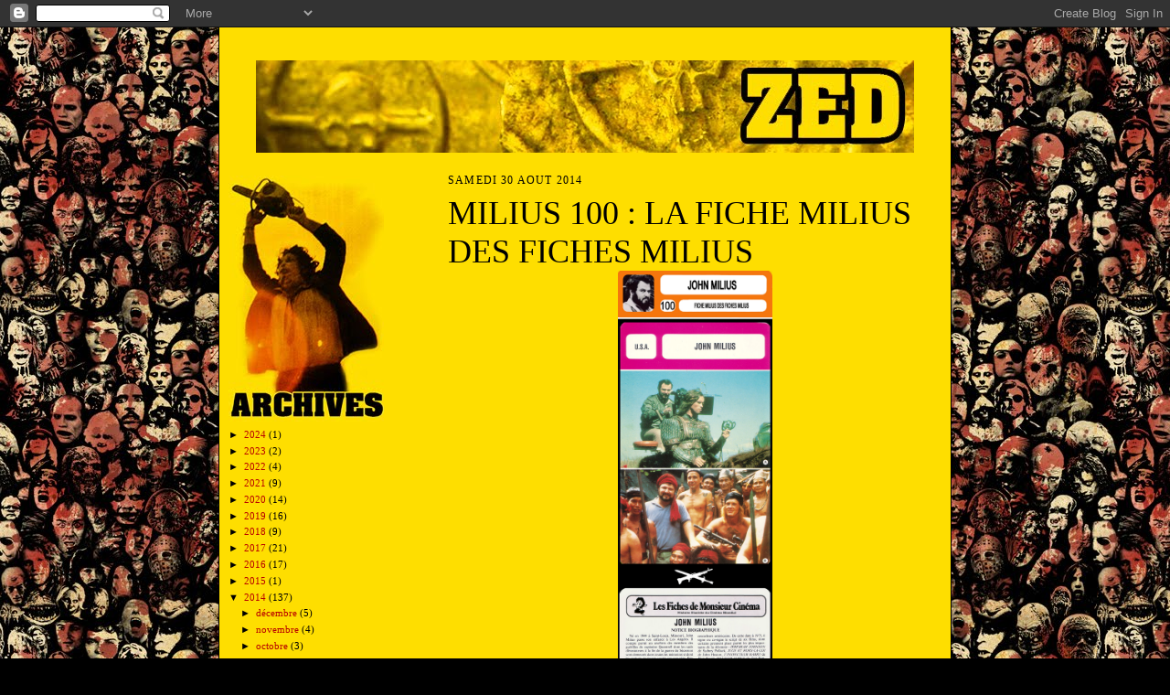

--- FILE ---
content_type: text/html; charset=UTF-8
request_url: https://seri-z.blogspot.com/2014/08/
body_size: 17981
content:
<!DOCTYPE html>
<html xmlns='http://www.w3.org/1999/xhtml' xmlns:b='http://www.google.com/2005/gml/b' xmlns:data='http://www.google.com/2005/gml/data' xmlns:expr='http://www.google.com/2005/gml/expr'>
<script type='text/javascript'>

  var _gaq = _gaq || [];
  _gaq.push(['_setAccount', 'UA-20414181-1']);
  _gaq.push(['_trackPageview']);

  (function() {
    var ga = document.createElement('script'); ga.type = 'text/javascript'; ga.async = true;
    ga.src = ('https:' == document.location.protocol ? 'https://ssl' : 'http://www') + '.google-analytics.com/ga.js';
    var s = document.getElementsByTagName('script')[0]; s.parentNode.insertBefore(ga, s);
  })();

</script>
<head>
<link href='https://www.blogger.com/static/v1/widgets/2944754296-widget_css_bundle.css' rel='stylesheet' type='text/css'/>
<meta content='text/html; charset=UTF-8' http-equiv='Content-Type'/>
<meta content='blogger' name='generator'/>
<link href='https://seri-z.blogspot.com/favicon.ico' rel='icon' type='image/x-icon'/>
<link href='http://seri-z.blogspot.com/2014/08/' rel='canonical'/>
<link rel="alternate" type="application/atom+xml" title="SERIZ - Atom" href="https://seri-z.blogspot.com/feeds/posts/default" />
<link rel="alternate" type="application/rss+xml" title="SERIZ - RSS" href="https://seri-z.blogspot.com/feeds/posts/default?alt=rss" />
<link rel="service.post" type="application/atom+xml" title="SERIZ - Atom" href="https://www.blogger.com/feeds/302250403328245161/posts/default" />
<!--Can't find substitution for tag [blog.ieCssRetrofitLinks]-->
<meta content='http://seri-z.blogspot.com/2014/08/' property='og:url'/>
<meta content='SERIZ' property='og:title'/>
<meta content='' property='og:description'/>
<title>SERIZ: août 2014</title>
<style id='page-skin-1' type='text/css'><!--
/* */
/*
Variable definitions
====================
<Variable name="textColor" description="Text Color" type="color"
default="#000000">
<Variable name="postTitleColor" description="Post Title Color" type="color"
default="#000000">
<Variable name="linkColor" description="Link Color" type="color"
default="#b80000">
<Variable name="visitedLinkColor" description="Visited Link Color" type="color"
default="#b80000">
<Variable name="hoverLinkColor" description="hover Link Color" type="color"
default="#000000">
<Variable name="pageHeaderColor" description="Blog Title Color" type="color"
default="#000000">
<Variable name="sidebarHeaderColor" description="Sidebar Title Color"
type="color"
default="#ffffff">
<Variable name="bodyFont" description="Text Font"
type="font"
default="normal normal 100% verdana;">
<Variable name="headerFont" description="Sidebar Title Font"
type="font"
default="normal normal 200% impact">
<Variable name="pageTitleFont" description="Blog Title Font"
type="font"
default="normal normal 225% verdana">
<Variable name="blogDescriptionFont" description="Blog Description Font"
type="font"
default="italic normal 100% Georgia, Times New Roman, sans-serif">
*/
/* Defaults
----------------------------------------------- */
body {
margin:0;
padding:0;
font-size: small;
text-align:center;
color:#000000;
line-height:1.0em;
background:#000000 url("https://blogger.googleusercontent.com/img/b/R29vZ2xl/AVvXsEhtdwQq8gRiWwfipQDnvUow_E4P9plky3YYL3red3ZznlS9JqdJ2kyDFEt49I-bz5VSZXXfMoJrrVMPCNK7KeQBIiFlW3BQp7HQn9rVC6zJVcKGqM4pUuhab7Ra5VNVT026pKGB0KC2NEs/s1600-r/fondseriz.jpg") repeat;
}
blockquote {
font-style:italic;
padding:0 32px;
line-height:1.0;
margin:0 0 .6em 0;
}
p {
margin:0;
padding:0;
}
abbr, acronym {
cursor:help;
font-style:normal;
}
code {
font-size: 90%;
white-space:normal;
color:#000000;
}
hr {display:none;}
img {border:0;}
/* Link styles */
a:link {
color:#b80000;
text-decoration:none;
}
a:visited {
color: #b80000;
text-decoration:none;
}
a:hover {
color: #000000;
text-decoration:none;
}
a:active {
color: #b80000;
}
/* Layout
----------------------------------------------- */
#outer-wrapper {
background-color:#fede00;
border-left:1px solid #000000;
border-right:1px solid #000000;
width:800px;
margin:0px auto;
padding:0px;
text-align:center;
font: normal normal 100% verdana;;
}
#main-top {
width:800px;
height:50px;
background:url("https://lh3.googleusercontent.com/blogger_img_proxy/AEn0k_ucJa8Pj3Z5yROCpolqaMXGrQPKO7tpfFO9FTwqvokIWSDUygU5BwU4UfIkGOeTJdX7gMcFfj4pufB_OCAVE6_THI0W1v26=s0-d") no-repeat;;
margin:0px;
padding:0px;
display:block;
}
#main-bot {
width:800px;
height:283px;
background:url("https://lh3.googleusercontent.com/blogger_img_proxy/AEn0k_sFiUGvW5WDy9xKmt1PxTHcPv_CwJWjkiIqHYKeav-YYGU-gm-wLnROvoJ-5QGYWcg6lNKlwNiydzQCFLzXKQP9KauiMBvX_L8=s0-d") no-repeat;
margin:0;
padding:0;
display:block;
}
#wrap2 {
width:800px;
background:#fede00;
margin: -14px 0px 0px 0px;
text-align:left;
display:block;
}
#wrap3 {
padding:0 10px;
}
.Header {
}
h1 {
margin:0;
padding:0 0 6px 0;
font: normal normal 225% verdana;
color:#b80000;
}
h1 a:link {
text-decoration:none;
color: #000000;
}
h1 a:visited {
text-decoration:none;
}
h1 a:hover {
border:0;
text-decoration:none;
}
#sidebar-wrapper {
clear:left;
}
#main {
width:540px;
float:right;
padding:0px 0;
margin:0;
word-wrap: break-word; /* fix for long text breaking sidebar float in IE */
overflow: hidden;     /* fix for long non-text content breaking IE sidebar float */
}
#sidebar {
width:170px;
float:left;
padding:1px 0;
margin:0;
word-wrap: break-word; /* fix for long text breaking sidebar float in IE */
overflow: hidden;     /* fix for long non-text content breaking IE sidebar float */
}
#footer {
clear:both;
background:#fede00;
padding-top:10px;
_padding-top:6px; /* IE Windows target */
}
#footer p {
line-height:1.5em;
font-size:75%;
}
/* Typography :: Main entry
----------------------------------------------- */
h2.date-header {
font-weight:normal;
text-transform:uppercase;
letter-spacing:.1em;
font-size:90%;
margin:0;
padding:0;
}
.post {
margin:8px 0 24px 0;
}
.post h3 {
font-weight:bold;
font-size:140%;
color:#000000;
margin:0;
padding:0;
}
.post h3 a {
color: #000000;
font: normal normal 200% impact;
}
.post-body p {
line-height:1.2em;
margin:0 0 .6em 0;
}
.post-footer {
font-family: Verdana, sans-serif;
font-size:74%;
height:100px;
background:#fede00 url("https://lh3.googleusercontent.com/blogger_img_proxy/AEn0k_vE1wxRXb5JlqvNpkfPBvs3ZUgOlaYWLzOjgEQ3bc3ehYbahS_UwT938Y0-tusDCfUTkcm8pDtn9qDXjjoa8s7Cyk8Rhyc=s0-d") no-repeat;
border-top:1px solid #000000;
padding-top:0px;
}
.post-footer a {
margin-right: 6px;
}
.post ul {
margin:0;
padding:0;
}
.post li {
line-height:1.5em;
list-style:none;
background:#fede00;
vertical-align:top;
padding: 0 0 .6em 17px;
margin:0;
}
.feed-links {
clear: both;
line-height: 2.5em;
}
#blog-pager-newer-link {
float: left;
}
#blog-pager-older-link {
float: right;
}
#blog-pager {
text-align: center;
}
/* Typography :: Sidebar
----------------------------------------------- */
.sidebar h2 {
margin:0;
padding:0;
color:#ffffff;
font: normal normal 200% impact;
}
.sidebar h2 img {
margin-bottom:-0px;
}
.sidebar .widget {
font-size:86%;
margin:0px 0 0px 0;
padding:0;
line-height: 1.4em;
}
.sidebar ul li {
list-style: none;
margin:0;
}
.sidebar ul {
margin-left: 0;
padding-left: 0;
}
/* Comments
----------------------------------------------- */
#comments {}
#comments h4 {
font-weight:normal;
font-size:120%;
color:#ffffff;
margin:0;
padding:0;
}
#comments-block {
line-height:1.5em;
}
.comment-author {
background:#fede00;
margin:.5em 0 0;
padding:0 0 0 20px;
font-weight:bold;
}
.comment-body {
margin:0;
padding:0 0 0 20px;
}
.comment-body p {
font-size:100%;
margin:0 0 .2em 0;
}
.comment-footer {
color:#CCCCCC;
font-size:74%;
margin:0 0 10px;
padding:0 0 .75em 20px;
}
.comment-footer a:link {
color:#CCCCCC;
text-decoration:none;
}
.comment-footer a:visited {
color:#CCCCCC;
text-decoration:none;
}
.comment-footer a:hover {
color:#CC0000;
text-decoration:none;
}
.comment-footer a:active {
color:#CCCCCC;
text-decoration:none;
}
.deleted-comment {
font-style:italic;
color:gray;
}
#header .widget, #main .widget {
margin-bottom:12px;
padding-bottom:12px;
}
#header {
background:#fede00;}
/** Page structure tweaks for layout editor wireframe */
body#layout #outer-wrapper {
margin-top: 0;
padding-top: 0;
}
body#layout #wrap2,
body#layout #wrap3 {
margin-top: 0;
}
body#layout #main-top {
display:none;
}

--></style>
<link href='https://www.blogger.com/dyn-css/authorization.css?targetBlogID=302250403328245161&amp;zx=df8df04f-e347-4207-ad1d-b1b966cd9c49' media='none' onload='if(media!=&#39;all&#39;)media=&#39;all&#39;' rel='stylesheet'/><noscript><link href='https://www.blogger.com/dyn-css/authorization.css?targetBlogID=302250403328245161&amp;zx=df8df04f-e347-4207-ad1d-b1b966cd9c49' rel='stylesheet'/></noscript>
<meta name='google-adsense-platform-account' content='ca-host-pub-1556223355139109'/>
<meta name='google-adsense-platform-domain' content='blogspot.com'/>

</head>
<body>
<div class='navbar section' id='navbar'><div class='widget Navbar' data-version='1' id='Navbar1'><script type="text/javascript">
    function setAttributeOnload(object, attribute, val) {
      if(window.addEventListener) {
        window.addEventListener('load',
          function(){ object[attribute] = val; }, false);
      } else {
        window.attachEvent('onload', function(){ object[attribute] = val; });
      }
    }
  </script>
<div id="navbar-iframe-container"></div>
<script type="text/javascript" src="https://apis.google.com/js/platform.js"></script>
<script type="text/javascript">
      gapi.load("gapi.iframes:gapi.iframes.style.bubble", function() {
        if (gapi.iframes && gapi.iframes.getContext) {
          gapi.iframes.getContext().openChild({
              url: 'https://www.blogger.com/navbar/302250403328245161?origin\x3dhttps://seri-z.blogspot.com',
              where: document.getElementById("navbar-iframe-container"),
              id: "navbar-iframe"
          });
        }
      });
    </script><script type="text/javascript">
(function() {
var script = document.createElement('script');
script.type = 'text/javascript';
script.src = '//pagead2.googlesyndication.com/pagead/js/google_top_exp.js';
var head = document.getElementsByTagName('head')[0];
if (head) {
head.appendChild(script);
}})();
</script>
</div></div>
<div id='outer-wrapper'>
<div id='main-top'></div>
<div id='wrap2'><div id='wrap3'>
<center>
<div class='header section' id='header'><div class='widget Header' data-version='1' id='Header1'>
<div id='header-inner'>
<a href='https://seri-z.blogspot.com/' style='display: block'>
<img alt='SERIZ' height='101px; ' id='Header1_headerimg' src='https://blogger.googleusercontent.com/img/b/R29vZ2xl/AVvXsEg6UpIXQmcnGmSjC2DF7WgWjAdZjHfc9J5MjSQlegaqdrRhFZbgMfObKbKjZLRpoejLgAzM9nSgpg1VHlEBDvlZ9Njeo4cgkoN075wJZbK5oGRGjJ4F7ki_SDi0pyiJCtPboEjeV6d2aN8/s1600/BLOGBANDO.jpg' style='display: block' width='720px; '/>
</a>
</div>
</div></div>
</center>
<div id='crosscol-wrapper' style='text-align:center'>
<div class='crosscol no-items section' id='crosscol'></div>
</div>
<div id='sidebar-wrapper'>
<div class='sidebar section' id='sidebar'><div class='widget Image' data-version='1' id='Image1'>
<div class='widget-content'>
<img alt='' height='269' id='Image1_img' src='https://blogger.googleusercontent.com/img/b/R29vZ2xl/AVvXsEiUEma85ckeF0F4Tr3os38RZ6UgXPkFOK4CdDZd7jzClL1a3rtY4SZT0New4miipIXTpAyZMdEMrZc7CFZhDKziJV8iMlOGuJKcw5V69b7NTMtgdniRKjOJALQhG7OUf7kJMJ2h6XAtrV4/s1600-r/BLOGSB1.jpg' width='170'/>
<br/>
</div>
<div class='clear'></div>
</div><div class='widget BlogArchive' data-version='1' id='BlogArchive1'>
<div class='widget-content'>
<div id='ArchiveList'>
<div id='BlogArchive1_ArchiveList'>
<ul class='hierarchy'>
<li class='archivedate collapsed'>
<a class='toggle' href='javascript:void(0)'>
<span class='zippy'>

        &#9658;&#160;
      
</span>
</a>
<a class='post-count-link' href='https://seri-z.blogspot.com/2024/'>
2024
</a>
<span class='post-count' dir='ltr'>(1)</span>
<ul class='hierarchy'>
<li class='archivedate collapsed'>
<a class='toggle' href='javascript:void(0)'>
<span class='zippy'>

        &#9658;&#160;
      
</span>
</a>
<a class='post-count-link' href='https://seri-z.blogspot.com/2024/03/'>
mars
</a>
<span class='post-count' dir='ltr'>(1)</span>
</li>
</ul>
</li>
</ul>
<ul class='hierarchy'>
<li class='archivedate collapsed'>
<a class='toggle' href='javascript:void(0)'>
<span class='zippy'>

        &#9658;&#160;
      
</span>
</a>
<a class='post-count-link' href='https://seri-z.blogspot.com/2023/'>
2023
</a>
<span class='post-count' dir='ltr'>(2)</span>
<ul class='hierarchy'>
<li class='archivedate collapsed'>
<a class='toggle' href='javascript:void(0)'>
<span class='zippy'>

        &#9658;&#160;
      
</span>
</a>
<a class='post-count-link' href='https://seri-z.blogspot.com/2023/08/'>
août
</a>
<span class='post-count' dir='ltr'>(1)</span>
</li>
</ul>
<ul class='hierarchy'>
<li class='archivedate collapsed'>
<a class='toggle' href='javascript:void(0)'>
<span class='zippy'>

        &#9658;&#160;
      
</span>
</a>
<a class='post-count-link' href='https://seri-z.blogspot.com/2023/03/'>
mars
</a>
<span class='post-count' dir='ltr'>(1)</span>
</li>
</ul>
</li>
</ul>
<ul class='hierarchy'>
<li class='archivedate collapsed'>
<a class='toggle' href='javascript:void(0)'>
<span class='zippy'>

        &#9658;&#160;
      
</span>
</a>
<a class='post-count-link' href='https://seri-z.blogspot.com/2022/'>
2022
</a>
<span class='post-count' dir='ltr'>(4)</span>
<ul class='hierarchy'>
<li class='archivedate collapsed'>
<a class='toggle' href='javascript:void(0)'>
<span class='zippy'>

        &#9658;&#160;
      
</span>
</a>
<a class='post-count-link' href='https://seri-z.blogspot.com/2022/12/'>
décembre
</a>
<span class='post-count' dir='ltr'>(1)</span>
</li>
</ul>
<ul class='hierarchy'>
<li class='archivedate collapsed'>
<a class='toggle' href='javascript:void(0)'>
<span class='zippy'>

        &#9658;&#160;
      
</span>
</a>
<a class='post-count-link' href='https://seri-z.blogspot.com/2022/10/'>
octobre
</a>
<span class='post-count' dir='ltr'>(1)</span>
</li>
</ul>
<ul class='hierarchy'>
<li class='archivedate collapsed'>
<a class='toggle' href='javascript:void(0)'>
<span class='zippy'>

        &#9658;&#160;
      
</span>
</a>
<a class='post-count-link' href='https://seri-z.blogspot.com/2022/02/'>
février
</a>
<span class='post-count' dir='ltr'>(1)</span>
</li>
</ul>
<ul class='hierarchy'>
<li class='archivedate collapsed'>
<a class='toggle' href='javascript:void(0)'>
<span class='zippy'>

        &#9658;&#160;
      
</span>
</a>
<a class='post-count-link' href='https://seri-z.blogspot.com/2022/01/'>
janvier
</a>
<span class='post-count' dir='ltr'>(1)</span>
</li>
</ul>
</li>
</ul>
<ul class='hierarchy'>
<li class='archivedate collapsed'>
<a class='toggle' href='javascript:void(0)'>
<span class='zippy'>

        &#9658;&#160;
      
</span>
</a>
<a class='post-count-link' href='https://seri-z.blogspot.com/2021/'>
2021
</a>
<span class='post-count' dir='ltr'>(9)</span>
<ul class='hierarchy'>
<li class='archivedate collapsed'>
<a class='toggle' href='javascript:void(0)'>
<span class='zippy'>

        &#9658;&#160;
      
</span>
</a>
<a class='post-count-link' href='https://seri-z.blogspot.com/2021/12/'>
décembre
</a>
<span class='post-count' dir='ltr'>(3)</span>
</li>
</ul>
<ul class='hierarchy'>
<li class='archivedate collapsed'>
<a class='toggle' href='javascript:void(0)'>
<span class='zippy'>

        &#9658;&#160;
      
</span>
</a>
<a class='post-count-link' href='https://seri-z.blogspot.com/2021/10/'>
octobre
</a>
<span class='post-count' dir='ltr'>(1)</span>
</li>
</ul>
<ul class='hierarchy'>
<li class='archivedate collapsed'>
<a class='toggle' href='javascript:void(0)'>
<span class='zippy'>

        &#9658;&#160;
      
</span>
</a>
<a class='post-count-link' href='https://seri-z.blogspot.com/2021/07/'>
juillet
</a>
<span class='post-count' dir='ltr'>(1)</span>
</li>
</ul>
<ul class='hierarchy'>
<li class='archivedate collapsed'>
<a class='toggle' href='javascript:void(0)'>
<span class='zippy'>

        &#9658;&#160;
      
</span>
</a>
<a class='post-count-link' href='https://seri-z.blogspot.com/2021/05/'>
mai
</a>
<span class='post-count' dir='ltr'>(2)</span>
</li>
</ul>
<ul class='hierarchy'>
<li class='archivedate collapsed'>
<a class='toggle' href='javascript:void(0)'>
<span class='zippy'>

        &#9658;&#160;
      
</span>
</a>
<a class='post-count-link' href='https://seri-z.blogspot.com/2021/03/'>
mars
</a>
<span class='post-count' dir='ltr'>(2)</span>
</li>
</ul>
</li>
</ul>
<ul class='hierarchy'>
<li class='archivedate collapsed'>
<a class='toggle' href='javascript:void(0)'>
<span class='zippy'>

        &#9658;&#160;
      
</span>
</a>
<a class='post-count-link' href='https://seri-z.blogspot.com/2020/'>
2020
</a>
<span class='post-count' dir='ltr'>(14)</span>
<ul class='hierarchy'>
<li class='archivedate collapsed'>
<a class='toggle' href='javascript:void(0)'>
<span class='zippy'>

        &#9658;&#160;
      
</span>
</a>
<a class='post-count-link' href='https://seri-z.blogspot.com/2020/12/'>
décembre
</a>
<span class='post-count' dir='ltr'>(2)</span>
</li>
</ul>
<ul class='hierarchy'>
<li class='archivedate collapsed'>
<a class='toggle' href='javascript:void(0)'>
<span class='zippy'>

        &#9658;&#160;
      
</span>
</a>
<a class='post-count-link' href='https://seri-z.blogspot.com/2020/11/'>
novembre
</a>
<span class='post-count' dir='ltr'>(2)</span>
</li>
</ul>
<ul class='hierarchy'>
<li class='archivedate collapsed'>
<a class='toggle' href='javascript:void(0)'>
<span class='zippy'>

        &#9658;&#160;
      
</span>
</a>
<a class='post-count-link' href='https://seri-z.blogspot.com/2020/10/'>
octobre
</a>
<span class='post-count' dir='ltr'>(2)</span>
</li>
</ul>
<ul class='hierarchy'>
<li class='archivedate collapsed'>
<a class='toggle' href='javascript:void(0)'>
<span class='zippy'>

        &#9658;&#160;
      
</span>
</a>
<a class='post-count-link' href='https://seri-z.blogspot.com/2020/07/'>
juillet
</a>
<span class='post-count' dir='ltr'>(1)</span>
</li>
</ul>
<ul class='hierarchy'>
<li class='archivedate collapsed'>
<a class='toggle' href='javascript:void(0)'>
<span class='zippy'>

        &#9658;&#160;
      
</span>
</a>
<a class='post-count-link' href='https://seri-z.blogspot.com/2020/06/'>
juin
</a>
<span class='post-count' dir='ltr'>(2)</span>
</li>
</ul>
<ul class='hierarchy'>
<li class='archivedate collapsed'>
<a class='toggle' href='javascript:void(0)'>
<span class='zippy'>

        &#9658;&#160;
      
</span>
</a>
<a class='post-count-link' href='https://seri-z.blogspot.com/2020/05/'>
mai
</a>
<span class='post-count' dir='ltr'>(1)</span>
</li>
</ul>
<ul class='hierarchy'>
<li class='archivedate collapsed'>
<a class='toggle' href='javascript:void(0)'>
<span class='zippy'>

        &#9658;&#160;
      
</span>
</a>
<a class='post-count-link' href='https://seri-z.blogspot.com/2020/04/'>
avril
</a>
<span class='post-count' dir='ltr'>(1)</span>
</li>
</ul>
<ul class='hierarchy'>
<li class='archivedate collapsed'>
<a class='toggle' href='javascript:void(0)'>
<span class='zippy'>

        &#9658;&#160;
      
</span>
</a>
<a class='post-count-link' href='https://seri-z.blogspot.com/2020/01/'>
janvier
</a>
<span class='post-count' dir='ltr'>(3)</span>
</li>
</ul>
</li>
</ul>
<ul class='hierarchy'>
<li class='archivedate collapsed'>
<a class='toggle' href='javascript:void(0)'>
<span class='zippy'>

        &#9658;&#160;
      
</span>
</a>
<a class='post-count-link' href='https://seri-z.blogspot.com/2019/'>
2019
</a>
<span class='post-count' dir='ltr'>(16)</span>
<ul class='hierarchy'>
<li class='archivedate collapsed'>
<a class='toggle' href='javascript:void(0)'>
<span class='zippy'>

        &#9658;&#160;
      
</span>
</a>
<a class='post-count-link' href='https://seri-z.blogspot.com/2019/12/'>
décembre
</a>
<span class='post-count' dir='ltr'>(1)</span>
</li>
</ul>
<ul class='hierarchy'>
<li class='archivedate collapsed'>
<a class='toggle' href='javascript:void(0)'>
<span class='zippy'>

        &#9658;&#160;
      
</span>
</a>
<a class='post-count-link' href='https://seri-z.blogspot.com/2019/11/'>
novembre
</a>
<span class='post-count' dir='ltr'>(7)</span>
</li>
</ul>
<ul class='hierarchy'>
<li class='archivedate collapsed'>
<a class='toggle' href='javascript:void(0)'>
<span class='zippy'>

        &#9658;&#160;
      
</span>
</a>
<a class='post-count-link' href='https://seri-z.blogspot.com/2019/10/'>
octobre
</a>
<span class='post-count' dir='ltr'>(2)</span>
</li>
</ul>
<ul class='hierarchy'>
<li class='archivedate collapsed'>
<a class='toggle' href='javascript:void(0)'>
<span class='zippy'>

        &#9658;&#160;
      
</span>
</a>
<a class='post-count-link' href='https://seri-z.blogspot.com/2019/09/'>
septembre
</a>
<span class='post-count' dir='ltr'>(2)</span>
</li>
</ul>
<ul class='hierarchy'>
<li class='archivedate collapsed'>
<a class='toggle' href='javascript:void(0)'>
<span class='zippy'>

        &#9658;&#160;
      
</span>
</a>
<a class='post-count-link' href='https://seri-z.blogspot.com/2019/08/'>
août
</a>
<span class='post-count' dir='ltr'>(1)</span>
</li>
</ul>
<ul class='hierarchy'>
<li class='archivedate collapsed'>
<a class='toggle' href='javascript:void(0)'>
<span class='zippy'>

        &#9658;&#160;
      
</span>
</a>
<a class='post-count-link' href='https://seri-z.blogspot.com/2019/05/'>
mai
</a>
<span class='post-count' dir='ltr'>(3)</span>
</li>
</ul>
</li>
</ul>
<ul class='hierarchy'>
<li class='archivedate collapsed'>
<a class='toggle' href='javascript:void(0)'>
<span class='zippy'>

        &#9658;&#160;
      
</span>
</a>
<a class='post-count-link' href='https://seri-z.blogspot.com/2018/'>
2018
</a>
<span class='post-count' dir='ltr'>(9)</span>
<ul class='hierarchy'>
<li class='archivedate collapsed'>
<a class='toggle' href='javascript:void(0)'>
<span class='zippy'>

        &#9658;&#160;
      
</span>
</a>
<a class='post-count-link' href='https://seri-z.blogspot.com/2018/09/'>
septembre
</a>
<span class='post-count' dir='ltr'>(2)</span>
</li>
</ul>
<ul class='hierarchy'>
<li class='archivedate collapsed'>
<a class='toggle' href='javascript:void(0)'>
<span class='zippy'>

        &#9658;&#160;
      
</span>
</a>
<a class='post-count-link' href='https://seri-z.blogspot.com/2018/08/'>
août
</a>
<span class='post-count' dir='ltr'>(1)</span>
</li>
</ul>
<ul class='hierarchy'>
<li class='archivedate collapsed'>
<a class='toggle' href='javascript:void(0)'>
<span class='zippy'>

        &#9658;&#160;
      
</span>
</a>
<a class='post-count-link' href='https://seri-z.blogspot.com/2018/07/'>
juillet
</a>
<span class='post-count' dir='ltr'>(1)</span>
</li>
</ul>
<ul class='hierarchy'>
<li class='archivedate collapsed'>
<a class='toggle' href='javascript:void(0)'>
<span class='zippy'>

        &#9658;&#160;
      
</span>
</a>
<a class='post-count-link' href='https://seri-z.blogspot.com/2018/05/'>
mai
</a>
<span class='post-count' dir='ltr'>(2)</span>
</li>
</ul>
<ul class='hierarchy'>
<li class='archivedate collapsed'>
<a class='toggle' href='javascript:void(0)'>
<span class='zippy'>

        &#9658;&#160;
      
</span>
</a>
<a class='post-count-link' href='https://seri-z.blogspot.com/2018/03/'>
mars
</a>
<span class='post-count' dir='ltr'>(1)</span>
</li>
</ul>
<ul class='hierarchy'>
<li class='archivedate collapsed'>
<a class='toggle' href='javascript:void(0)'>
<span class='zippy'>

        &#9658;&#160;
      
</span>
</a>
<a class='post-count-link' href='https://seri-z.blogspot.com/2018/02/'>
février
</a>
<span class='post-count' dir='ltr'>(2)</span>
</li>
</ul>
</li>
</ul>
<ul class='hierarchy'>
<li class='archivedate collapsed'>
<a class='toggle' href='javascript:void(0)'>
<span class='zippy'>

        &#9658;&#160;
      
</span>
</a>
<a class='post-count-link' href='https://seri-z.blogspot.com/2017/'>
2017
</a>
<span class='post-count' dir='ltr'>(21)</span>
<ul class='hierarchy'>
<li class='archivedate collapsed'>
<a class='toggle' href='javascript:void(0)'>
<span class='zippy'>

        &#9658;&#160;
      
</span>
</a>
<a class='post-count-link' href='https://seri-z.blogspot.com/2017/12/'>
décembre
</a>
<span class='post-count' dir='ltr'>(2)</span>
</li>
</ul>
<ul class='hierarchy'>
<li class='archivedate collapsed'>
<a class='toggle' href='javascript:void(0)'>
<span class='zippy'>

        &#9658;&#160;
      
</span>
</a>
<a class='post-count-link' href='https://seri-z.blogspot.com/2017/11/'>
novembre
</a>
<span class='post-count' dir='ltr'>(1)</span>
</li>
</ul>
<ul class='hierarchy'>
<li class='archivedate collapsed'>
<a class='toggle' href='javascript:void(0)'>
<span class='zippy'>

        &#9658;&#160;
      
</span>
</a>
<a class='post-count-link' href='https://seri-z.blogspot.com/2017/10/'>
octobre
</a>
<span class='post-count' dir='ltr'>(5)</span>
</li>
</ul>
<ul class='hierarchy'>
<li class='archivedate collapsed'>
<a class='toggle' href='javascript:void(0)'>
<span class='zippy'>

        &#9658;&#160;
      
</span>
</a>
<a class='post-count-link' href='https://seri-z.blogspot.com/2017/09/'>
septembre
</a>
<span class='post-count' dir='ltr'>(2)</span>
</li>
</ul>
<ul class='hierarchy'>
<li class='archivedate collapsed'>
<a class='toggle' href='javascript:void(0)'>
<span class='zippy'>

        &#9658;&#160;
      
</span>
</a>
<a class='post-count-link' href='https://seri-z.blogspot.com/2017/07/'>
juillet
</a>
<span class='post-count' dir='ltr'>(2)</span>
</li>
</ul>
<ul class='hierarchy'>
<li class='archivedate collapsed'>
<a class='toggle' href='javascript:void(0)'>
<span class='zippy'>

        &#9658;&#160;
      
</span>
</a>
<a class='post-count-link' href='https://seri-z.blogspot.com/2017/05/'>
mai
</a>
<span class='post-count' dir='ltr'>(5)</span>
</li>
</ul>
<ul class='hierarchy'>
<li class='archivedate collapsed'>
<a class='toggle' href='javascript:void(0)'>
<span class='zippy'>

        &#9658;&#160;
      
</span>
</a>
<a class='post-count-link' href='https://seri-z.blogspot.com/2017/04/'>
avril
</a>
<span class='post-count' dir='ltr'>(4)</span>
</li>
</ul>
</li>
</ul>
<ul class='hierarchy'>
<li class='archivedate collapsed'>
<a class='toggle' href='javascript:void(0)'>
<span class='zippy'>

        &#9658;&#160;
      
</span>
</a>
<a class='post-count-link' href='https://seri-z.blogspot.com/2016/'>
2016
</a>
<span class='post-count' dir='ltr'>(17)</span>
<ul class='hierarchy'>
<li class='archivedate collapsed'>
<a class='toggle' href='javascript:void(0)'>
<span class='zippy'>

        &#9658;&#160;
      
</span>
</a>
<a class='post-count-link' href='https://seri-z.blogspot.com/2016/11/'>
novembre
</a>
<span class='post-count' dir='ltr'>(1)</span>
</li>
</ul>
<ul class='hierarchy'>
<li class='archivedate collapsed'>
<a class='toggle' href='javascript:void(0)'>
<span class='zippy'>

        &#9658;&#160;
      
</span>
</a>
<a class='post-count-link' href='https://seri-z.blogspot.com/2016/10/'>
octobre
</a>
<span class='post-count' dir='ltr'>(4)</span>
</li>
</ul>
<ul class='hierarchy'>
<li class='archivedate collapsed'>
<a class='toggle' href='javascript:void(0)'>
<span class='zippy'>

        &#9658;&#160;
      
</span>
</a>
<a class='post-count-link' href='https://seri-z.blogspot.com/2016/09/'>
septembre
</a>
<span class='post-count' dir='ltr'>(11)</span>
</li>
</ul>
<ul class='hierarchy'>
<li class='archivedate collapsed'>
<a class='toggle' href='javascript:void(0)'>
<span class='zippy'>

        &#9658;&#160;
      
</span>
</a>
<a class='post-count-link' href='https://seri-z.blogspot.com/2016/02/'>
février
</a>
<span class='post-count' dir='ltr'>(1)</span>
</li>
</ul>
</li>
</ul>
<ul class='hierarchy'>
<li class='archivedate collapsed'>
<a class='toggle' href='javascript:void(0)'>
<span class='zippy'>

        &#9658;&#160;
      
</span>
</a>
<a class='post-count-link' href='https://seri-z.blogspot.com/2015/'>
2015
</a>
<span class='post-count' dir='ltr'>(1)</span>
<ul class='hierarchy'>
<li class='archivedate collapsed'>
<a class='toggle' href='javascript:void(0)'>
<span class='zippy'>

        &#9658;&#160;
      
</span>
</a>
<a class='post-count-link' href='https://seri-z.blogspot.com/2015/05/'>
mai
</a>
<span class='post-count' dir='ltr'>(1)</span>
</li>
</ul>
</li>
</ul>
<ul class='hierarchy'>
<li class='archivedate expanded'>
<a class='toggle' href='javascript:void(0)'>
<span class='zippy toggle-open'>

        &#9660;&#160;
      
</span>
</a>
<a class='post-count-link' href='https://seri-z.blogspot.com/2014/'>
2014
</a>
<span class='post-count' dir='ltr'>(137)</span>
<ul class='hierarchy'>
<li class='archivedate collapsed'>
<a class='toggle' href='javascript:void(0)'>
<span class='zippy'>

        &#9658;&#160;
      
</span>
</a>
<a class='post-count-link' href='https://seri-z.blogspot.com/2014/12/'>
décembre
</a>
<span class='post-count' dir='ltr'>(5)</span>
</li>
</ul>
<ul class='hierarchy'>
<li class='archivedate collapsed'>
<a class='toggle' href='javascript:void(0)'>
<span class='zippy'>

        &#9658;&#160;
      
</span>
</a>
<a class='post-count-link' href='https://seri-z.blogspot.com/2014/11/'>
novembre
</a>
<span class='post-count' dir='ltr'>(4)</span>
</li>
</ul>
<ul class='hierarchy'>
<li class='archivedate collapsed'>
<a class='toggle' href='javascript:void(0)'>
<span class='zippy'>

        &#9658;&#160;
      
</span>
</a>
<a class='post-count-link' href='https://seri-z.blogspot.com/2014/10/'>
octobre
</a>
<span class='post-count' dir='ltr'>(3)</span>
</li>
</ul>
<ul class='hierarchy'>
<li class='archivedate expanded'>
<a class='toggle' href='javascript:void(0)'>
<span class='zippy toggle-open'>

        &#9660;&#160;
      
</span>
</a>
<a class='post-count-link' href='https://seri-z.blogspot.com/2014/08/'>
août
</a>
<span class='post-count' dir='ltr'>(37)</span>
<ul class='posts'>
<li><a href='https://seri-z.blogspot.com/2014/08/milius-100-la-fiche-milius-des-fiches.html'>MILIUS 100 : LA FICHE MILIUS DES FICHES MILIUS</a></li>
<li><a href='https://seri-z.blogspot.com/2014/08/a-tale-of-two-johns-teaser-2.html'>A TALE OF TWO JOHNS - TEASER (2)</a></li>
<li><a href='https://seri-z.blogspot.com/2014/08/milius-99-conclusion.html'>MILIUS 99 : CONCLUSION</a></li>
<li><a href='https://seri-z.blogspot.com/2014/08/a-tale-of-two-johns-teaser.html'>A TALE OF TWO JOHNS - TEASER</a></li>
<li><a href='https://seri-z.blogspot.com/2014/08/milius-98-filmographie-bibliographie.html'>MILIUS 98 : FILMOGRAPHIE / BIBLIOGRAPHIE</a></li>
<li><a href='https://seri-z.blogspot.com/2014/08/milius-97-conversation-avec-le-yeti.html'>MILIUS 97 : CONVERSATION AVEC LE YETI</a></li>
<li><a href='https://seri-z.blogspot.com/2014/08/les-jeux-en-ligne-en-1982.html'>LES JEUX EN LIGNE EN 1982</a></li>
<li><a href='https://seri-z.blogspot.com/2014/08/milis-96-ce-quon-dit-de-lui-part-3.html'>MILIUS 96 : CE QU&#39;ON DIT DE LUI PARTIE 3</a></li>
<li><a href='https://seri-z.blogspot.com/2014/08/conan-destroyer-concept-art.html'>CONAN THE DESTROYER - CONCEPT ART</a></li>
<li><a href='https://seri-z.blogspot.com/2014/08/milius-95-ce-quils-disent-de-lui-partie.html'>MILIUS 95 : CE QU&#39;ON DIT DE LUI PARTIE 2</a></li>
<li><a href='https://seri-z.blogspot.com/2014/08/milius-94-ce-quon-dit-de-lui-part-1.html'>MILIUS 94 : CE QU&#39;ON DIT DE LUI PARTIE 1</a></li>
<li><a href='https://seri-z.blogspot.com/2014/08/milius-93-sergio-leone.html'>MILIUS 93 : SERGIO LEONE</a></li>
<li><a href='https://seri-z.blogspot.com/2014/08/milius-92-milius-lufc.html'>MILIUS 92 : MILIUS &amp; L&#39;U.F.C.</a></li>
<li><a href='https://seri-z.blogspot.com/2014/08/milius-91-walter-sobchak.html'>MILIUS 91 : WALTER SOBCHAK</a></li>
<li><a href='https://seri-z.blogspot.com/2014/08/milius-90-mauvaise-presse.html'>MILIUS 90 : MAUVAISE PRESSE</a></li>
<li><a href='https://seri-z.blogspot.com/2014/08/sequels.html'>SEQUELS</a></li>
<li><a href='https://seri-z.blogspot.com/2014/08/milius-89-pauline-kael.html'>MILIUS 89 : PAULINE KAEL</a></li>
<li><a href='https://seri-z.blogspot.com/2014/08/milius-88-fred-rexer.html'>MILIUS 88 : FRED REXER</a></li>
<li><a href='https://seri-z.blogspot.com/2014/08/this-is-not-natural-disaster.html'>THIS IS NOT A NATURAL DISASTER !</a></li>
<li><a href='https://seri-z.blogspot.com/2014/08/milius-87-milius-joel-silver.html'>MILIUS 87 : MILIUS &amp; JOEL SILVER</a></li>
<li><a href='https://seri-z.blogspot.com/2014/08/milius-86-le-governator.html'>MILIUS 86 : LE GOVERNATOR</a></li>
<li><a href='https://seri-z.blogspot.com/2014/08/milius-85-milius-charlton-heston.html'>MILIUS 85 : MILIUS &amp; CHARLTON HESTON</a></li>
<li><a href='https://seri-z.blogspot.com/2014/08/milius-84-milius-john-wayne.html'>MILIUS 84 : MILIUS &amp; JOHN WAYNE</a></li>
<li><a href='https://seri-z.blogspot.com/2014/08/milius-83-milius-dino-de-laurentiis.html'>MILIUS 83 : MILIUS &amp; DINO DE LAURENTIIS</a></li>
<li><a href='https://seri-z.blogspot.com/2014/08/les-soirees-du-fist-anchorman-ii-la.html'>LES SOIREES DU F.I.S.T. : ANCHORMAN II LA LEGENDE ...</a></li>
<li><a href='https://seri-z.blogspot.com/2014/08/milius-82-sinatra-le-flingue.html'>MILIUS 82 : SINATRA &amp; LE FLINGUE</a></li>
<li><a href='https://seri-z.blogspot.com/2014/08/milius-81-francis-ford-coppola.html'>MILIUS 81 : FRANCIS FORD COPPOLA</a></li>
<li><a href='https://seri-z.blogspot.com/2014/08/milius-80-milius-le-soldat-ryan.html'>MILIUS 80 : MILIUS &amp; LE SOLDAT RYAN</a></li>
<li><a href='https://seri-z.blogspot.com/2014/08/milius-79-john-steven.html'>MILIUS 79 : JOHN &amp; STEVEN</a></li>
<li><a href='https://seri-z.blogspot.com/2014/08/milius-78-john-milius-star-wars-part-2.html'>MILIUS 78 : JOHN MILIUS &amp; STAR WARS PART 2</a></li>
<li><a href='https://seri-z.blogspot.com/2014/08/milius-77-star-wars-partie-1.html'>MILIUS 77 : STAR WARS Partie 1</a></li>
<li><a href='https://seri-z.blogspot.com/2014/08/milius-76-milius-lucas.html'>MILIUS 76 : MILIUS &amp; LUCAS</a></li>
<li><a href='https://seri-z.blogspot.com/2014/08/milius-75-milius-kubrick.html'>MILIUS 75 : MILIUS &amp; KUBRICK</a></li>
<li><a href='https://seri-z.blogspot.com/2014/08/milius-74-milius-akira-kurosawa-part-2.html'>MILIUS 74 : MILIUS &amp; AKIRA KUROSAWA PART 2</a></li>
<li><a href='https://seri-z.blogspot.com/2014/08/milius-73-milius-kurosawa-part-1.html'>MILIUS 73 : MILIUS &amp; AKIRA KUROSAWA PART 1</a></li>
<li><a href='https://seri-z.blogspot.com/2014/08/milius-72-cameos.html'>MILIUS 72: CAMEOS</a></li>
<li><a href='https://seri-z.blogspot.com/2014/08/milius-71-les-dialogues-de-king-conan.html'>MILIUS 71 : LES DIALOGUES DE KING CONAN CROWN OF IRON</a></li>
</ul>
</li>
</ul>
<ul class='hierarchy'>
<li class='archivedate collapsed'>
<a class='toggle' href='javascript:void(0)'>
<span class='zippy'>

        &#9658;&#160;
      
</span>
</a>
<a class='post-count-link' href='https://seri-z.blogspot.com/2014/07/'>
juillet
</a>
<span class='post-count' dir='ltr'>(35)</span>
</li>
</ul>
<ul class='hierarchy'>
<li class='archivedate collapsed'>
<a class='toggle' href='javascript:void(0)'>
<span class='zippy'>

        &#9658;&#160;
      
</span>
</a>
<a class='post-count-link' href='https://seri-z.blogspot.com/2014/06/'>
juin
</a>
<span class='post-count' dir='ltr'>(34)</span>
</li>
</ul>
<ul class='hierarchy'>
<li class='archivedate collapsed'>
<a class='toggle' href='javascript:void(0)'>
<span class='zippy'>

        &#9658;&#160;
      
</span>
</a>
<a class='post-count-link' href='https://seri-z.blogspot.com/2014/05/'>
mai
</a>
<span class='post-count' dir='ltr'>(13)</span>
</li>
</ul>
<ul class='hierarchy'>
<li class='archivedate collapsed'>
<a class='toggle' href='javascript:void(0)'>
<span class='zippy'>

        &#9658;&#160;
      
</span>
</a>
<a class='post-count-link' href='https://seri-z.blogspot.com/2014/03/'>
mars
</a>
<span class='post-count' dir='ltr'>(1)</span>
</li>
</ul>
<ul class='hierarchy'>
<li class='archivedate collapsed'>
<a class='toggle' href='javascript:void(0)'>
<span class='zippy'>

        &#9658;&#160;
      
</span>
</a>
<a class='post-count-link' href='https://seri-z.blogspot.com/2014/02/'>
février
</a>
<span class='post-count' dir='ltr'>(2)</span>
</li>
</ul>
<ul class='hierarchy'>
<li class='archivedate collapsed'>
<a class='toggle' href='javascript:void(0)'>
<span class='zippy'>

        &#9658;&#160;
      
</span>
</a>
<a class='post-count-link' href='https://seri-z.blogspot.com/2014/01/'>
janvier
</a>
<span class='post-count' dir='ltr'>(3)</span>
</li>
</ul>
</li>
</ul>
<ul class='hierarchy'>
<li class='archivedate collapsed'>
<a class='toggle' href='javascript:void(0)'>
<span class='zippy'>

        &#9658;&#160;
      
</span>
</a>
<a class='post-count-link' href='https://seri-z.blogspot.com/2013/'>
2013
</a>
<span class='post-count' dir='ltr'>(47)</span>
<ul class='hierarchy'>
<li class='archivedate collapsed'>
<a class='toggle' href='javascript:void(0)'>
<span class='zippy'>

        &#9658;&#160;
      
</span>
</a>
<a class='post-count-link' href='https://seri-z.blogspot.com/2013/12/'>
décembre
</a>
<span class='post-count' dir='ltr'>(4)</span>
</li>
</ul>
<ul class='hierarchy'>
<li class='archivedate collapsed'>
<a class='toggle' href='javascript:void(0)'>
<span class='zippy'>

        &#9658;&#160;
      
</span>
</a>
<a class='post-count-link' href='https://seri-z.blogspot.com/2013/11/'>
novembre
</a>
<span class='post-count' dir='ltr'>(2)</span>
</li>
</ul>
<ul class='hierarchy'>
<li class='archivedate collapsed'>
<a class='toggle' href='javascript:void(0)'>
<span class='zippy'>

        &#9658;&#160;
      
</span>
</a>
<a class='post-count-link' href='https://seri-z.blogspot.com/2013/10/'>
octobre
</a>
<span class='post-count' dir='ltr'>(5)</span>
</li>
</ul>
<ul class='hierarchy'>
<li class='archivedate collapsed'>
<a class='toggle' href='javascript:void(0)'>
<span class='zippy'>

        &#9658;&#160;
      
</span>
</a>
<a class='post-count-link' href='https://seri-z.blogspot.com/2013/09/'>
septembre
</a>
<span class='post-count' dir='ltr'>(5)</span>
</li>
</ul>
<ul class='hierarchy'>
<li class='archivedate collapsed'>
<a class='toggle' href='javascript:void(0)'>
<span class='zippy'>

        &#9658;&#160;
      
</span>
</a>
<a class='post-count-link' href='https://seri-z.blogspot.com/2013/08/'>
août
</a>
<span class='post-count' dir='ltr'>(7)</span>
</li>
</ul>
<ul class='hierarchy'>
<li class='archivedate collapsed'>
<a class='toggle' href='javascript:void(0)'>
<span class='zippy'>

        &#9658;&#160;
      
</span>
</a>
<a class='post-count-link' href='https://seri-z.blogspot.com/2013/07/'>
juillet
</a>
<span class='post-count' dir='ltr'>(1)</span>
</li>
</ul>
<ul class='hierarchy'>
<li class='archivedate collapsed'>
<a class='toggle' href='javascript:void(0)'>
<span class='zippy'>

        &#9658;&#160;
      
</span>
</a>
<a class='post-count-link' href='https://seri-z.blogspot.com/2013/06/'>
juin
</a>
<span class='post-count' dir='ltr'>(8)</span>
</li>
</ul>
<ul class='hierarchy'>
<li class='archivedate collapsed'>
<a class='toggle' href='javascript:void(0)'>
<span class='zippy'>

        &#9658;&#160;
      
</span>
</a>
<a class='post-count-link' href='https://seri-z.blogspot.com/2013/05/'>
mai
</a>
<span class='post-count' dir='ltr'>(2)</span>
</li>
</ul>
<ul class='hierarchy'>
<li class='archivedate collapsed'>
<a class='toggle' href='javascript:void(0)'>
<span class='zippy'>

        &#9658;&#160;
      
</span>
</a>
<a class='post-count-link' href='https://seri-z.blogspot.com/2013/04/'>
avril
</a>
<span class='post-count' dir='ltr'>(3)</span>
</li>
</ul>
<ul class='hierarchy'>
<li class='archivedate collapsed'>
<a class='toggle' href='javascript:void(0)'>
<span class='zippy'>

        &#9658;&#160;
      
</span>
</a>
<a class='post-count-link' href='https://seri-z.blogspot.com/2013/03/'>
mars
</a>
<span class='post-count' dir='ltr'>(1)</span>
</li>
</ul>
<ul class='hierarchy'>
<li class='archivedate collapsed'>
<a class='toggle' href='javascript:void(0)'>
<span class='zippy'>

        &#9658;&#160;
      
</span>
</a>
<a class='post-count-link' href='https://seri-z.blogspot.com/2013/02/'>
février
</a>
<span class='post-count' dir='ltr'>(4)</span>
</li>
</ul>
<ul class='hierarchy'>
<li class='archivedate collapsed'>
<a class='toggle' href='javascript:void(0)'>
<span class='zippy'>

        &#9658;&#160;
      
</span>
</a>
<a class='post-count-link' href='https://seri-z.blogspot.com/2013/01/'>
janvier
</a>
<span class='post-count' dir='ltr'>(5)</span>
</li>
</ul>
</li>
</ul>
<ul class='hierarchy'>
<li class='archivedate collapsed'>
<a class='toggle' href='javascript:void(0)'>
<span class='zippy'>

        &#9658;&#160;
      
</span>
</a>
<a class='post-count-link' href='https://seri-z.blogspot.com/2012/'>
2012
</a>
<span class='post-count' dir='ltr'>(77)</span>
<ul class='hierarchy'>
<li class='archivedate collapsed'>
<a class='toggle' href='javascript:void(0)'>
<span class='zippy'>

        &#9658;&#160;
      
</span>
</a>
<a class='post-count-link' href='https://seri-z.blogspot.com/2012/12/'>
décembre
</a>
<span class='post-count' dir='ltr'>(2)</span>
</li>
</ul>
<ul class='hierarchy'>
<li class='archivedate collapsed'>
<a class='toggle' href='javascript:void(0)'>
<span class='zippy'>

        &#9658;&#160;
      
</span>
</a>
<a class='post-count-link' href='https://seri-z.blogspot.com/2012/11/'>
novembre
</a>
<span class='post-count' dir='ltr'>(2)</span>
</li>
</ul>
<ul class='hierarchy'>
<li class='archivedate collapsed'>
<a class='toggle' href='javascript:void(0)'>
<span class='zippy'>

        &#9658;&#160;
      
</span>
</a>
<a class='post-count-link' href='https://seri-z.blogspot.com/2012/10/'>
octobre
</a>
<span class='post-count' dir='ltr'>(4)</span>
</li>
</ul>
<ul class='hierarchy'>
<li class='archivedate collapsed'>
<a class='toggle' href='javascript:void(0)'>
<span class='zippy'>

        &#9658;&#160;
      
</span>
</a>
<a class='post-count-link' href='https://seri-z.blogspot.com/2012/09/'>
septembre
</a>
<span class='post-count' dir='ltr'>(6)</span>
</li>
</ul>
<ul class='hierarchy'>
<li class='archivedate collapsed'>
<a class='toggle' href='javascript:void(0)'>
<span class='zippy'>

        &#9658;&#160;
      
</span>
</a>
<a class='post-count-link' href='https://seri-z.blogspot.com/2012/08/'>
août
</a>
<span class='post-count' dir='ltr'>(5)</span>
</li>
</ul>
<ul class='hierarchy'>
<li class='archivedate collapsed'>
<a class='toggle' href='javascript:void(0)'>
<span class='zippy'>

        &#9658;&#160;
      
</span>
</a>
<a class='post-count-link' href='https://seri-z.blogspot.com/2012/05/'>
mai
</a>
<span class='post-count' dir='ltr'>(10)</span>
</li>
</ul>
<ul class='hierarchy'>
<li class='archivedate collapsed'>
<a class='toggle' href='javascript:void(0)'>
<span class='zippy'>

        &#9658;&#160;
      
</span>
</a>
<a class='post-count-link' href='https://seri-z.blogspot.com/2012/04/'>
avril
</a>
<span class='post-count' dir='ltr'>(4)</span>
</li>
</ul>
<ul class='hierarchy'>
<li class='archivedate collapsed'>
<a class='toggle' href='javascript:void(0)'>
<span class='zippy'>

        &#9658;&#160;
      
</span>
</a>
<a class='post-count-link' href='https://seri-z.blogspot.com/2012/03/'>
mars
</a>
<span class='post-count' dir='ltr'>(18)</span>
</li>
</ul>
<ul class='hierarchy'>
<li class='archivedate collapsed'>
<a class='toggle' href='javascript:void(0)'>
<span class='zippy'>

        &#9658;&#160;
      
</span>
</a>
<a class='post-count-link' href='https://seri-z.blogspot.com/2012/02/'>
février
</a>
<span class='post-count' dir='ltr'>(13)</span>
</li>
</ul>
<ul class='hierarchy'>
<li class='archivedate collapsed'>
<a class='toggle' href='javascript:void(0)'>
<span class='zippy'>

        &#9658;&#160;
      
</span>
</a>
<a class='post-count-link' href='https://seri-z.blogspot.com/2012/01/'>
janvier
</a>
<span class='post-count' dir='ltr'>(13)</span>
</li>
</ul>
</li>
</ul>
<ul class='hierarchy'>
<li class='archivedate collapsed'>
<a class='toggle' href='javascript:void(0)'>
<span class='zippy'>

        &#9658;&#160;
      
</span>
</a>
<a class='post-count-link' href='https://seri-z.blogspot.com/2011/'>
2011
</a>
<span class='post-count' dir='ltr'>(79)</span>
<ul class='hierarchy'>
<li class='archivedate collapsed'>
<a class='toggle' href='javascript:void(0)'>
<span class='zippy'>

        &#9658;&#160;
      
</span>
</a>
<a class='post-count-link' href='https://seri-z.blogspot.com/2011/12/'>
décembre
</a>
<span class='post-count' dir='ltr'>(17)</span>
</li>
</ul>
<ul class='hierarchy'>
<li class='archivedate collapsed'>
<a class='toggle' href='javascript:void(0)'>
<span class='zippy'>

        &#9658;&#160;
      
</span>
</a>
<a class='post-count-link' href='https://seri-z.blogspot.com/2011/11/'>
novembre
</a>
<span class='post-count' dir='ltr'>(1)</span>
</li>
</ul>
<ul class='hierarchy'>
<li class='archivedate collapsed'>
<a class='toggle' href='javascript:void(0)'>
<span class='zippy'>

        &#9658;&#160;
      
</span>
</a>
<a class='post-count-link' href='https://seri-z.blogspot.com/2011/10/'>
octobre
</a>
<span class='post-count' dir='ltr'>(3)</span>
</li>
</ul>
<ul class='hierarchy'>
<li class='archivedate collapsed'>
<a class='toggle' href='javascript:void(0)'>
<span class='zippy'>

        &#9658;&#160;
      
</span>
</a>
<a class='post-count-link' href='https://seri-z.blogspot.com/2011/09/'>
septembre
</a>
<span class='post-count' dir='ltr'>(3)</span>
</li>
</ul>
<ul class='hierarchy'>
<li class='archivedate collapsed'>
<a class='toggle' href='javascript:void(0)'>
<span class='zippy'>

        &#9658;&#160;
      
</span>
</a>
<a class='post-count-link' href='https://seri-z.blogspot.com/2011/08/'>
août
</a>
<span class='post-count' dir='ltr'>(1)</span>
</li>
</ul>
<ul class='hierarchy'>
<li class='archivedate collapsed'>
<a class='toggle' href='javascript:void(0)'>
<span class='zippy'>

        &#9658;&#160;
      
</span>
</a>
<a class='post-count-link' href='https://seri-z.blogspot.com/2011/07/'>
juillet
</a>
<span class='post-count' dir='ltr'>(4)</span>
</li>
</ul>
<ul class='hierarchy'>
<li class='archivedate collapsed'>
<a class='toggle' href='javascript:void(0)'>
<span class='zippy'>

        &#9658;&#160;
      
</span>
</a>
<a class='post-count-link' href='https://seri-z.blogspot.com/2011/06/'>
juin
</a>
<span class='post-count' dir='ltr'>(5)</span>
</li>
</ul>
<ul class='hierarchy'>
<li class='archivedate collapsed'>
<a class='toggle' href='javascript:void(0)'>
<span class='zippy'>

        &#9658;&#160;
      
</span>
</a>
<a class='post-count-link' href='https://seri-z.blogspot.com/2011/04/'>
avril
</a>
<span class='post-count' dir='ltr'>(3)</span>
</li>
</ul>
<ul class='hierarchy'>
<li class='archivedate collapsed'>
<a class='toggle' href='javascript:void(0)'>
<span class='zippy'>

        &#9658;&#160;
      
</span>
</a>
<a class='post-count-link' href='https://seri-z.blogspot.com/2011/03/'>
mars
</a>
<span class='post-count' dir='ltr'>(18)</span>
</li>
</ul>
<ul class='hierarchy'>
<li class='archivedate collapsed'>
<a class='toggle' href='javascript:void(0)'>
<span class='zippy'>

        &#9658;&#160;
      
</span>
</a>
<a class='post-count-link' href='https://seri-z.blogspot.com/2011/02/'>
février
</a>
<span class='post-count' dir='ltr'>(3)</span>
</li>
</ul>
<ul class='hierarchy'>
<li class='archivedate collapsed'>
<a class='toggle' href='javascript:void(0)'>
<span class='zippy'>

        &#9658;&#160;
      
</span>
</a>
<a class='post-count-link' href='https://seri-z.blogspot.com/2011/01/'>
janvier
</a>
<span class='post-count' dir='ltr'>(21)</span>
</li>
</ul>
</li>
</ul>
<ul class='hierarchy'>
<li class='archivedate collapsed'>
<a class='toggle' href='javascript:void(0)'>
<span class='zippy'>

        &#9658;&#160;
      
</span>
</a>
<a class='post-count-link' href='https://seri-z.blogspot.com/2010/'>
2010
</a>
<span class='post-count' dir='ltr'>(39)</span>
<ul class='hierarchy'>
<li class='archivedate collapsed'>
<a class='toggle' href='javascript:void(0)'>
<span class='zippy'>

        &#9658;&#160;
      
</span>
</a>
<a class='post-count-link' href='https://seri-z.blogspot.com/2010/12/'>
décembre
</a>
<span class='post-count' dir='ltr'>(27)</span>
</li>
</ul>
<ul class='hierarchy'>
<li class='archivedate collapsed'>
<a class='toggle' href='javascript:void(0)'>
<span class='zippy'>

        &#9658;&#160;
      
</span>
</a>
<a class='post-count-link' href='https://seri-z.blogspot.com/2010/11/'>
novembre
</a>
<span class='post-count' dir='ltr'>(9)</span>
</li>
</ul>
<ul class='hierarchy'>
<li class='archivedate collapsed'>
<a class='toggle' href='javascript:void(0)'>
<span class='zippy'>

        &#9658;&#160;
      
</span>
</a>
<a class='post-count-link' href='https://seri-z.blogspot.com/2010/10/'>
octobre
</a>
<span class='post-count' dir='ltr'>(1)</span>
</li>
</ul>
<ul class='hierarchy'>
<li class='archivedate collapsed'>
<a class='toggle' href='javascript:void(0)'>
<span class='zippy'>

        &#9658;&#160;
      
</span>
</a>
<a class='post-count-link' href='https://seri-z.blogspot.com/2010/09/'>
septembre
</a>
<span class='post-count' dir='ltr'>(2)</span>
</li>
</ul>
</li>
</ul>
</div>
</div>
<div class='clear'></div>
</div>
</div><div class='widget Image' data-version='1' id='Image2'>
<div class='widget-content'>
<img alt='' height='232' id='Image2_img' src='https://blogger.googleusercontent.com/img/b/R29vZ2xl/AVvXsEjctHrsvV2DGJKgFv2g02Om0G_XBNd5f80PhdZaAmh8urb2vbIM3Rg-RmbUhGBHqyLU4viIJMUWVf2zgAIPILxdBnipKGv8l5497d1KGFH1E0el-q0RwfzBTmK1VxWdCKVc1j_hX9d-Vs0/s1600-r/BLOGSB2.jpg' width='170'/>
<br/>
</div>
<div class='clear'></div>
</div><div class='widget LinkList' data-version='1' id='LinkList2'>
<h2>Melvin Zed le site</h2>
<div class='widget-content'>
<ul>
<li><a href='http://www.seriz.fr/'>Melvin Zed : Le Site</a></li>
<li><a href='https://melvinzed.tumblr.com/'>Melvin Zed : Tumblr</a></li>
<li><a href='https://blog.chabd.com/'>Chabédé</a></li>
<li><a href='https://www.rougeprofond.com/'>Rouge Profond</a></li>
<li><a href='http://the-ecstasy-of-films.com/'>Ecstasy of Films</a></li>
<li><a href='https://ozibut.wordpress.com/?fbclid=IwAR3F-FHIHszQqrZMt75LP_dRbL4DcjGDFExhEbd4aXcno01RXF_QPhMlUbE'>Ozibut</a></li>
<li><a href='https://medusafanzine.blogspot.com'>Medusa</a></li>
<li><a href='https://www.youtube.com/channel/UCceTWq44EoiorJQNmT1uN-g'>Mad Max Bible</a></li>
<li><a href='http://http://simongane.blogspot.com/'>Simon Gane</a></li>
<li><a href='https://fatales.fr/'>Fatales</a></li>
<li><a href='http://www.antoinesilvestri.com/'>Antoine Silvestri</a></li>
<li><a href='http://futurofinale2088.blogspot.com/'>Futuro Finale 2088</a></li>
<li><a href='http://www.forgottensilver.net/'>Forgotten silver</a></li>
</ul>
<div class='clear'></div>
</div>
</div>
</div>
</div>
<div class='main section' id='main'><div class='widget Blog' data-version='1' id='Blog1'>
<div class='blog-posts hfeed'>

          <div class="date-outer">
        
<h2 class='date-header'><span>samedi 30 août 2014</span></h2>

          <div class="date-posts">
        
<div class='post-outer'>
<div class='post hentry'>
<a name='8238179879898530287'></a>
<h3 class='post-title entry-title'>
<a href='https://seri-z.blogspot.com/2014/08/milius-100-la-fiche-milius-des-fiches.html'>MILIUS 100 : LA FICHE MILIUS DES FICHES MILIUS</a>
</h3>
<div class='post-header'>
<div class='post-header-line-1'></div>
</div>
<div class='post-body entry-content'>
<div class="separator" style="clear: both; text-align: center;">
<a href="http://melvinpekatre.free.fr/MILIUS/100.jpg" imageanchor="1" style="margin-left: 1em; margin-right: 1em;"><img border="0" height="640" src="https://lh3.googleusercontent.com/blogger_img_proxy/AEn0k_upNzcxsIxWu5UdsS3Uu3-eJWTGmrgeAnoh3aXtBaahAXXAvYWHTx0FtpidwLcfoikNa-S-C7P_xP_HIl7rB6uIXJEOjJiGOXx07TqC9sE=s0-d" width="169"></a></div>
<br />
<br />
<div class="separator" style="clear: both; text-align: center;">
<a href="https://blogger.googleusercontent.com/img/b/R29vZ2xl/AVvXsEghO6AEkJbSj5f_DuTwyqiMixeDd65yQ2i9KXtPd1xJJtaQmv44rAVegq5b7LJ2o0MCHTPElp9hGknM_z24u4-kIqoPTNnqqw2D0r7oYAIrUcKhqaeyMNopP6ZuX8XHB3JHtX7FlqEvbf0/s1600/1909179_638101466264695_8918802447492426708_o.jpg" imageanchor="1" style="margin-left: 1em; margin-right: 1em;"><img border="0" height="156" src="https://blogger.googleusercontent.com/img/b/R29vZ2xl/AVvXsEghO6AEkJbSj5f_DuTwyqiMixeDd65yQ2i9KXtPd1xJJtaQmv44rAVegq5b7LJ2o0MCHTPElp9hGknM_z24u4-kIqoPTNnqqw2D0r7oYAIrUcKhqaeyMNopP6ZuX8XHB3JHtX7FlqEvbf0/s1600/1909179_638101466264695_8918802447492426708_o.jpg" width="400" /></a></div>
<br />
<br />
Si vous avez aimé toutes ces fiches et cet été passé aux côtés de John Milius, sachez que vous pouvez retrouver l'article que j'ai écrit sur le sujet dans le AAARG #4.<br />Si vous voulez nous soutenir, abonnez-vous ! A très vite pour une autre "spéciale" consacrée au dessinateur de génie Ron Cobb !
<div style='clear: both;'></div>
</div>
<div class='post-footer'>
<div class='post-footer-line post-footer-line-1'><span class='post-author vcard'>
Publié par
<span class='fn'>seriz</span>
</span>
<span class='post-timestamp'>
à
<a class='timestamp-link' href='https://seri-z.blogspot.com/2014/08/milius-100-la-fiche-milius-des-fiches.html' rel='bookmark' title='permanent link'><abbr class='published' title='2014-08-30T00:01:00+02:00'>00:01</abbr></a>
</span>
<span class='post-comment-link'>
<a class='comment-link' href='https://seri-z.blogspot.com/2014/08/milius-100-la-fiche-milius-des-fiches.html#comment-form' onclick=''>2
commentaires</a>
</span>
<span class='post-icons'>
<span class='item-control blog-admin pid-307827570'>
<a href='https://www.blogger.com/post-edit.g?blogID=302250403328245161&postID=8238179879898530287&from=pencil' title='Modifier l&#39;article'>
<img alt='' class='icon-action' height='18' src='https://resources.blogblog.com/img/icon18_edit_allbkg.gif' width='18'/>
</a>
</span>
</span>
</div>
<div class='post-footer-line post-footer-line-2'><span class='post-labels'>
</span>
</div>
<div class='post-footer-line post-footer-line-3'></div>
</div>
</div>
</div>

          </div></div>
        

          <div class="date-outer">
        
<h2 class='date-header'><span>vendredi 29 août 2014</span></h2>

          <div class="date-posts">
        
<div class='post-outer'>
<div class='post hentry'>
<a name='3683604319984381154'></a>
<h3 class='post-title entry-title'>
<a href='https://seri-z.blogspot.com/2014/08/a-tale-of-two-johns-teaser-2.html'>A TALE OF TWO JOHNS - TEASER (2)</a>
</h3>
<div class='post-header'>
<div class='post-header-line-1'></div>
</div>
<div class='post-body entry-content'>
<div class="separator" style="clear: both; text-align: center;">
<a href="https://blogger.googleusercontent.com/img/b/R29vZ2xl/AVvXsEixyw83A-fsS5OLfqA0VzMfIIeo4SS9_5721uMhRwdL2A7anIe1fHqhyphenhyphendzlIZofyroLKZQkpNOrQTsryF2VKD5Tut4dySkQIEqvcRcobT__E9rzjfngOKkaMEPuK3QGvCLrIlju-e8SULI/s1600/10636004_691788220896019_3866095708560714362_n.jpg" imageanchor="1" style="margin-left: 1em; margin-right: 1em;"><img border="0" height="275" src="https://blogger.googleusercontent.com/img/b/R29vZ2xl/AVvXsEixyw83A-fsS5OLfqA0VzMfIIeo4SS9_5721uMhRwdL2A7anIe1fHqhyphenhyphendzlIZofyroLKZQkpNOrQTsryF2VKD5Tut4dySkQIEqvcRcobT__E9rzjfngOKkaMEPuK3QGvCLrIlju-e8SULI/s1600/10636004_691788220896019_3866095708560714362_n.jpg" width="400" /></a></div>
Dessins Nikopek &amp; Scénario Zed
<div style='clear: both;'></div>
</div>
<div class='post-footer'>
<div class='post-footer-line post-footer-line-1'><span class='post-author vcard'>
Publié par
<span class='fn'>seriz</span>
</span>
<span class='post-timestamp'>
à
<a class='timestamp-link' href='https://seri-z.blogspot.com/2014/08/a-tale-of-two-johns-teaser-2.html' rel='bookmark' title='permanent link'><abbr class='published' title='2014-08-29T20:04:00+02:00'>20:04</abbr></a>
</span>
<span class='post-comment-link'>
<a class='comment-link' href='https://seri-z.blogspot.com/2014/08/a-tale-of-two-johns-teaser-2.html#comment-form' onclick=''>0
commentaires</a>
</span>
<span class='post-icons'>
<span class='item-control blog-admin pid-307827570'>
<a href='https://www.blogger.com/post-edit.g?blogID=302250403328245161&postID=3683604319984381154&from=pencil' title='Modifier l&#39;article'>
<img alt='' class='icon-action' height='18' src='https://resources.blogblog.com/img/icon18_edit_allbkg.gif' width='18'/>
</a>
</span>
</span>
</div>
<div class='post-footer-line post-footer-line-2'><span class='post-labels'>
</span>
</div>
<div class='post-footer-line post-footer-line-3'></div>
</div>
</div>
</div>
<div class='post-outer'>
<div class='post hentry'>
<a name='8597550095115117399'></a>
<h3 class='post-title entry-title'>
<a href='https://seri-z.blogspot.com/2014/08/milius-99-conclusion.html'>MILIUS 99 : CONCLUSION</a>
</h3>
<div class='post-header'>
<div class='post-header-line-1'></div>
</div>
<div class='post-body entry-content'>
<div class="separator" style="clear: both; text-align: center;">
<a href="http://melvinpekatre.free.fr/MILIUS/99.jpg" imageanchor="1" style="margin-left: 1em; margin-right: 1em;"><img border="0" height="640" src="https://lh3.googleusercontent.com/blogger_img_proxy/AEn0k_uWxca8U-ItsmvfZavOlEJVS7KPGYfrM8OdgbU9p_Y6_mYnP-hSpAVS0Yj6pLuUv_Ws5sptKjxCJaER3S_cE9SwZECSwkXCHgknuEfIiA=s0-d" width="244"></a></div>
<br />
<div style='clear: both;'></div>
</div>
<div class='post-footer'>
<div class='post-footer-line post-footer-line-1'><span class='post-author vcard'>
Publié par
<span class='fn'>seriz</span>
</span>
<span class='post-timestamp'>
à
<a class='timestamp-link' href='https://seri-z.blogspot.com/2014/08/milius-99-conclusion.html' rel='bookmark' title='permanent link'><abbr class='published' title='2014-08-29T00:10:00+02:00'>00:10</abbr></a>
</span>
<span class='post-comment-link'>
<a class='comment-link' href='https://seri-z.blogspot.com/2014/08/milius-99-conclusion.html#comment-form' onclick=''>0
commentaires</a>
</span>
<span class='post-icons'>
<span class='item-control blog-admin pid-307827570'>
<a href='https://www.blogger.com/post-edit.g?blogID=302250403328245161&postID=8597550095115117399&from=pencil' title='Modifier l&#39;article'>
<img alt='' class='icon-action' height='18' src='https://resources.blogblog.com/img/icon18_edit_allbkg.gif' width='18'/>
</a>
</span>
</span>
</div>
<div class='post-footer-line post-footer-line-2'><span class='post-labels'>
</span>
</div>
<div class='post-footer-line post-footer-line-3'></div>
</div>
</div>
</div>

          </div></div>
        

          <div class="date-outer">
        
<h2 class='date-header'><span>jeudi 28 août 2014</span></h2>

          <div class="date-posts">
        
<div class='post-outer'>
<div class='post hentry'>
<a name='4395881568789333576'></a>
<h3 class='post-title entry-title'>
<a href='https://seri-z.blogspot.com/2014/08/a-tale-of-two-johns-teaser.html'>A TALE OF TWO JOHNS - TEASER</a>
</h3>
<div class='post-header'>
<div class='post-header-line-1'></div>
</div>
<div class='post-body entry-content'>
<div class="separator" style="clear: both; text-align: center;">
<a href="https://blogger.googleusercontent.com/img/b/R29vZ2xl/AVvXsEhXKaoACmQK7GjJfy12qdrnFNJ-Hb_C-o5m8hkFiojv-nqhG2FSF51N_hidaa2ARPBAIySPjVcyyz6VOi85eGqzotiqAzQyZ5UJhuEDMM_YJ_lY-3Tktq7eH5oGD-DK6N52cMIzTrV3K_I/s1600/10458459_706643516072067_8880296817860714775_n.jpg" imageanchor="1" style="margin-left: 1em; margin-right: 1em;"><img border="0" height="640" src="https://blogger.googleusercontent.com/img/b/R29vZ2xl/AVvXsEhXKaoACmQK7GjJfy12qdrnFNJ-Hb_C-o5m8hkFiojv-nqhG2FSF51N_hidaa2ARPBAIySPjVcyyz6VOi85eGqzotiqAzQyZ5UJhuEDMM_YJ_lY-3Tktq7eH5oGD-DK6N52cMIzTrV3K_I/s1600/10458459_706643516072067_8880296817860714775_n.jpg" width="448" /></a></div>
<br />
<div style='clear: both;'></div>
</div>
<div class='post-footer'>
<div class='post-footer-line post-footer-line-1'><span class='post-author vcard'>
Publié par
<span class='fn'>seriz</span>
</span>
<span class='post-timestamp'>
à
<a class='timestamp-link' href='https://seri-z.blogspot.com/2014/08/a-tale-of-two-johns-teaser.html' rel='bookmark' title='permanent link'><abbr class='published' title='2014-08-28T14:44:00+02:00'>14:44</abbr></a>
</span>
<span class='post-comment-link'>
<a class='comment-link' href='https://seri-z.blogspot.com/2014/08/a-tale-of-two-johns-teaser.html#comment-form' onclick=''>0
commentaires</a>
</span>
<span class='post-icons'>
<span class='item-control blog-admin pid-307827570'>
<a href='https://www.blogger.com/post-edit.g?blogID=302250403328245161&postID=4395881568789333576&from=pencil' title='Modifier l&#39;article'>
<img alt='' class='icon-action' height='18' src='https://resources.blogblog.com/img/icon18_edit_allbkg.gif' width='18'/>
</a>
</span>
</span>
</div>
<div class='post-footer-line post-footer-line-2'><span class='post-labels'>
</span>
</div>
<div class='post-footer-line post-footer-line-3'></div>
</div>
</div>
</div>
<div class='post-outer'>
<div class='post hentry'>
<a name='6939827447384724344'></a>
<h3 class='post-title entry-title'>
<a href='https://seri-z.blogspot.com/2014/08/milius-98-filmographie-bibliographie.html'>MILIUS 98 : FILMOGRAPHIE / BIBLIOGRAPHIE</a>
</h3>
<div class='post-header'>
<div class='post-header-line-1'></div>
</div>
<div class='post-body entry-content'>
<div class="separator" style="clear: both; text-align: center;">
<a href="http://melvinpekatre.free.fr/MILIUS/98.jpg" imageanchor="1" style="margin-left: 1em; margin-right: 1em;"><img border="0" height="320" src="https://lh3.googleusercontent.com/blogger_img_proxy/AEn0k_v8o3NOrdE3YTOYLx9V1-cFDCDQbanyCc4tAqS1Cysz9EKdHUS0XB_80_y_J7410UY28DlIVt2kMGk5RpsZsXphHiPlCc4Kk-tuvAsE9g=s0-d" width="37"></a></div>
<br />
<div style='clear: both;'></div>
</div>
<div class='post-footer'>
<div class='post-footer-line post-footer-line-1'><span class='post-author vcard'>
Publié par
<span class='fn'>seriz</span>
</span>
<span class='post-timestamp'>
à
<a class='timestamp-link' href='https://seri-z.blogspot.com/2014/08/milius-98-filmographie-bibliographie.html' rel='bookmark' title='permanent link'><abbr class='published' title='2014-08-28T13:20:00+02:00'>13:20</abbr></a>
</span>
<span class='post-comment-link'>
<a class='comment-link' href='https://seri-z.blogspot.com/2014/08/milius-98-filmographie-bibliographie.html#comment-form' onclick=''>0
commentaires</a>
</span>
<span class='post-icons'>
<span class='item-control blog-admin pid-307827570'>
<a href='https://www.blogger.com/post-edit.g?blogID=302250403328245161&postID=6939827447384724344&from=pencil' title='Modifier l&#39;article'>
<img alt='' class='icon-action' height='18' src='https://resources.blogblog.com/img/icon18_edit_allbkg.gif' width='18'/>
</a>
</span>
</span>
</div>
<div class='post-footer-line post-footer-line-2'><span class='post-labels'>
</span>
</div>
<div class='post-footer-line post-footer-line-3'></div>
</div>
</div>
</div>

          </div></div>
        

          <div class="date-outer">
        
<h2 class='date-header'><span>mercredi 27 août 2014</span></h2>

          <div class="date-posts">
        
<div class='post-outer'>
<div class='post hentry'>
<a name='6726511060155002985'></a>
<h3 class='post-title entry-title'>
<a href='https://seri-z.blogspot.com/2014/08/milius-97-conversation-avec-le-yeti.html'>MILIUS 97 : CONVERSATION AVEC LE YETI</a>
</h3>
<div class='post-header'>
<div class='post-header-line-1'></div>
</div>
<div class='post-body entry-content'>
<div class="separator" style="clear: both; text-align: center;">
<a href="http://melvinpekatre.free.fr/MILIUS/97.jpg" imageanchor="1" style="margin-left: 1em; margin-right: 1em;"><img border="0" height="640" src="https://lh3.googleusercontent.com/blogger_img_proxy/AEn0k_twiKO1AuAgocXYq_52Mq22Fqst46lIfPwOSVy9zMQJaoVR9pHFKPaiD3lqsIyczg2TBBH-qGxP4c4TwiodAjGEATV-4-xZb0Nioaxn=s0-d" width="86"></a></div>
<br />
<div style='clear: both;'></div>
</div>
<div class='post-footer'>
<div class='post-footer-line post-footer-line-1'><span class='post-author vcard'>
Publié par
<span class='fn'>seriz</span>
</span>
<span class='post-timestamp'>
à
<a class='timestamp-link' href='https://seri-z.blogspot.com/2014/08/milius-97-conversation-avec-le-yeti.html' rel='bookmark' title='permanent link'><abbr class='published' title='2014-08-27T15:00:00+02:00'>15:00</abbr></a>
</span>
<span class='post-comment-link'>
<a class='comment-link' href='https://seri-z.blogspot.com/2014/08/milius-97-conversation-avec-le-yeti.html#comment-form' onclick=''>0
commentaires</a>
</span>
<span class='post-icons'>
<span class='item-control blog-admin pid-307827570'>
<a href='https://www.blogger.com/post-edit.g?blogID=302250403328245161&postID=6726511060155002985&from=pencil' title='Modifier l&#39;article'>
<img alt='' class='icon-action' height='18' src='https://resources.blogblog.com/img/icon18_edit_allbkg.gif' width='18'/>
</a>
</span>
</span>
</div>
<div class='post-footer-line post-footer-line-2'><span class='post-labels'>
</span>
</div>
<div class='post-footer-line post-footer-line-3'></div>
</div>
</div>
</div>

          </div></div>
        

          <div class="date-outer">
        
<h2 class='date-header'><span>mardi 26 août 2014</span></h2>

          <div class="date-posts">
        
<div class='post-outer'>
<div class='post hentry'>
<a name='6724459882685388380'></a>
<h3 class='post-title entry-title'>
<a href='https://seri-z.blogspot.com/2014/08/les-jeux-en-ligne-en-1982.html'>LES JEUX EN LIGNE EN 1982</a>
</h3>
<div class='post-header'>
<div class='post-header-line-1'></div>
</div>
<div class='post-body entry-content'>
<div class="separator" style="clear: both; text-align: center;">
<a href="https://blogger.googleusercontent.com/img/b/R29vZ2xl/AVvXsEjnWt3xovic7TM-4VlVLP1iE6H-o3SSIf_b2BJ4t1Rsl7obuwZb7a4-dQ6B6JaoNl9qR1bLeUoHsrRzAgiVp6NNFlLXnquxCcCEXaolGxGbkFJe2zXWzR0nxaKFyfVox1bYR-Ld3tU_72o/s1600/starlog1982.jpg" imageanchor="1" style="margin-left: 1em; margin-right: 1em;"><img border="0" height="640" src="https://blogger.googleusercontent.com/img/b/R29vZ2xl/AVvXsEjnWt3xovic7TM-4VlVLP1iE6H-o3SSIf_b2BJ4t1Rsl7obuwZb7a4-dQ6B6JaoNl9qR1bLeUoHsrRzAgiVp6NNFlLXnquxCcCEXaolGxGbkFJe2zXWzR0nxaKFyfVox1bYR-Ld3tU_72o/s1600/starlog1982.jpg" width="459" /></a></div>
<br />
<div style='clear: both;'></div>
</div>
<div class='post-footer'>
<div class='post-footer-line post-footer-line-1'><span class='post-author vcard'>
Publié par
<span class='fn'>seriz</span>
</span>
<span class='post-timestamp'>
à
<a class='timestamp-link' href='https://seri-z.blogspot.com/2014/08/les-jeux-en-ligne-en-1982.html' rel='bookmark' title='permanent link'><abbr class='published' title='2014-08-26T17:45:00+02:00'>17:45</abbr></a>
</span>
<span class='post-comment-link'>
<a class='comment-link' href='https://seri-z.blogspot.com/2014/08/les-jeux-en-ligne-en-1982.html#comment-form' onclick=''>0
commentaires</a>
</span>
<span class='post-icons'>
<span class='item-control blog-admin pid-307827570'>
<a href='https://www.blogger.com/post-edit.g?blogID=302250403328245161&postID=6724459882685388380&from=pencil' title='Modifier l&#39;article'>
<img alt='' class='icon-action' height='18' src='https://resources.blogblog.com/img/icon18_edit_allbkg.gif' width='18'/>
</a>
</span>
</span>
</div>
<div class='post-footer-line post-footer-line-2'><span class='post-labels'>
</span>
</div>
<div class='post-footer-line post-footer-line-3'></div>
</div>
</div>
</div>
<div class='post-outer'>
<div class='post hentry'>
<a name='6081974537689043837'></a>
<h3 class='post-title entry-title'>
<a href='https://seri-z.blogspot.com/2014/08/milis-96-ce-quon-dit-de-lui-part-3.html'>MILIUS 96 : CE QU'ON DIT DE LUI PARTIE 3</a>
</h3>
<div class='post-header'>
<div class='post-header-line-1'></div>
</div>
<div class='post-body entry-content'>
<div class="separator" style="clear: both; text-align: center;">
<a href="http://melvinpekatre.free.fr/MILIUS/96.jpg" imageanchor="1" style="margin-left: 1em; margin-right: 1em;"><img border="0" height="640" src="https://lh3.googleusercontent.com/blogger_img_proxy/AEn0k_sSgCFMuJGQsqB0hzwCuqfLHOTlTRcKgpyDI6iLUWQImdfV6SKy8Ijkty6xUyeF6ef2p2ZGha5LCuxktCXf48jMXJYmwTkiBgYLfvt7ug=s0-d" width="208"></a></div>
<br />
<div style='clear: both;'></div>
</div>
<div class='post-footer'>
<div class='post-footer-line post-footer-line-1'><span class='post-author vcard'>
Publié par
<span class='fn'>seriz</span>
</span>
<span class='post-timestamp'>
à
<a class='timestamp-link' href='https://seri-z.blogspot.com/2014/08/milis-96-ce-quon-dit-de-lui-part-3.html' rel='bookmark' title='permanent link'><abbr class='published' title='2014-08-26T00:09:00+02:00'>00:09</abbr></a>
</span>
<span class='post-comment-link'>
<a class='comment-link' href='https://seri-z.blogspot.com/2014/08/milis-96-ce-quon-dit-de-lui-part-3.html#comment-form' onclick=''>0
commentaires</a>
</span>
<span class='post-icons'>
<span class='item-control blog-admin pid-307827570'>
<a href='https://www.blogger.com/post-edit.g?blogID=302250403328245161&postID=6081974537689043837&from=pencil' title='Modifier l&#39;article'>
<img alt='' class='icon-action' height='18' src='https://resources.blogblog.com/img/icon18_edit_allbkg.gif' width='18'/>
</a>
</span>
</span>
</div>
<div class='post-footer-line post-footer-line-2'><span class='post-labels'>
</span>
</div>
<div class='post-footer-line post-footer-line-3'></div>
</div>
</div>
</div>

          </div></div>
        

          <div class="date-outer">
        
<h2 class='date-header'><span>lundi 25 août 2014</span></h2>

          <div class="date-posts">
        
<div class='post-outer'>
<div class='post hentry'>
<a name='8382441482987976969'></a>
<h3 class='post-title entry-title'>
<a href='https://seri-z.blogspot.com/2014/08/conan-destroyer-concept-art.html'>CONAN THE DESTROYER - CONCEPT ART</a>
</h3>
<div class='post-header'>
<div class='post-header-line-1'></div>
</div>
<div class='post-body entry-content'>
<div class="separator" style="clear: both; text-align: center;">
<a href="https://blogger.googleusercontent.com/img/b/R29vZ2xl/AVvXsEgRhszYJ3RXU3o-f7FnadZxlHI4LKwvbBBUZYxGmvdxZloT5ohaF0PdOVeRJWdKXk-qeqh-kW7M62zEI_N-jH4pbM4dfHBKKp9ljE_lxxYzDIuankH2j83TcqhWdBq6LQ0aeIPChvWl9gc/s1600/tumblr_lohrflRgoQ1qlpawho1_1280.jpg" imageanchor="1" style="margin-left: 1em; margin-right: 1em;"><img border="0" height="338" src="https://blogger.googleusercontent.com/img/b/R29vZ2xl/AVvXsEgRhszYJ3RXU3o-f7FnadZxlHI4LKwvbBBUZYxGmvdxZloT5ohaF0PdOVeRJWdKXk-qeqh-kW7M62zEI_N-jH4pbM4dfHBKKp9ljE_lxxYzDIuankH2j83TcqhWdBq6LQ0aeIPChvWl9gc/s1600/tumblr_lohrflRgoQ1qlpawho1_1280.jpg" width="400" /></a></div>
<br />
Concept art de William Stout et plan du film.
<div style='clear: both;'></div>
</div>
<div class='post-footer'>
<div class='post-footer-line post-footer-line-1'><span class='post-author vcard'>
Publié par
<span class='fn'>seriz</span>
</span>
<span class='post-timestamp'>
à
<a class='timestamp-link' href='https://seri-z.blogspot.com/2014/08/conan-destroyer-concept-art.html' rel='bookmark' title='permanent link'><abbr class='published' title='2014-08-25T19:57:00+02:00'>19:57</abbr></a>
</span>
<span class='post-comment-link'>
<a class='comment-link' href='https://seri-z.blogspot.com/2014/08/conan-destroyer-concept-art.html#comment-form' onclick=''>0
commentaires</a>
</span>
<span class='post-icons'>
<span class='item-control blog-admin pid-307827570'>
<a href='https://www.blogger.com/post-edit.g?blogID=302250403328245161&postID=8382441482987976969&from=pencil' title='Modifier l&#39;article'>
<img alt='' class='icon-action' height='18' src='https://resources.blogblog.com/img/icon18_edit_allbkg.gif' width='18'/>
</a>
</span>
</span>
</div>
<div class='post-footer-line post-footer-line-2'><span class='post-labels'>
</span>
</div>
<div class='post-footer-line post-footer-line-3'></div>
</div>
</div>
</div>
<div class='post-outer'>
<div class='post hentry'>
<a name='752374846712873325'></a>
<h3 class='post-title entry-title'>
<a href='https://seri-z.blogspot.com/2014/08/milius-95-ce-quils-disent-de-lui-partie.html'>MILIUS 95 : CE QU'ON DIT DE LUI PARTIE 2</a>
</h3>
<div class='post-header'>
<div class='post-header-line-1'></div>
</div>
<div class='post-body entry-content'>
<div class="separator" style="clear: both; text-align: center;">
<a href="http://melvinpekatre.free.fr/MILIUS/95.jpg" imageanchor="1" style="margin-left: 1em; margin-right: 1em;"><img border="0" height="640" src="https://lh3.googleusercontent.com/blogger_img_proxy/AEn0k_um5MF9JREW6yT5WMl4E1yqzHm8jNmhtEBsx0Andnt1MFOVyYBA4pLWFMkVdYsWcqv4j8OXAu9PhmNJj-3TqNPiICLSZD7r3TDVHnVN=s0-d" width="186"></a></div>
<br />
<div style='clear: both;'></div>
</div>
<div class='post-footer'>
<div class='post-footer-line post-footer-line-1'><span class='post-author vcard'>
Publié par
<span class='fn'>seriz</span>
</span>
<span class='post-timestamp'>
à
<a class='timestamp-link' href='https://seri-z.blogspot.com/2014/08/milius-95-ce-quils-disent-de-lui-partie.html' rel='bookmark' title='permanent link'><abbr class='published' title='2014-08-25T10:47:00+02:00'>10:47</abbr></a>
</span>
<span class='post-comment-link'>
<a class='comment-link' href='https://seri-z.blogspot.com/2014/08/milius-95-ce-quils-disent-de-lui-partie.html#comment-form' onclick=''>0
commentaires</a>
</span>
<span class='post-icons'>
<span class='item-control blog-admin pid-307827570'>
<a href='https://www.blogger.com/post-edit.g?blogID=302250403328245161&postID=752374846712873325&from=pencil' title='Modifier l&#39;article'>
<img alt='' class='icon-action' height='18' src='https://resources.blogblog.com/img/icon18_edit_allbkg.gif' width='18'/>
</a>
</span>
</span>
</div>
<div class='post-footer-line post-footer-line-2'><span class='post-labels'>
</span>
</div>
<div class='post-footer-line post-footer-line-3'></div>
</div>
</div>
</div>

          </div></div>
        

          <div class="date-outer">
        
<h2 class='date-header'><span>dimanche 24 août 2014</span></h2>

          <div class="date-posts">
        
<div class='post-outer'>
<div class='post hentry'>
<a name='8697404458108238301'></a>
<h3 class='post-title entry-title'>
<a href='https://seri-z.blogspot.com/2014/08/milius-94-ce-quon-dit-de-lui-part-1.html'>MILIUS 94 : CE QU'ON DIT DE LUI PARTIE 1</a>
</h3>
<div class='post-header'>
<div class='post-header-line-1'></div>
</div>
<div class='post-body entry-content'>
<div class="separator" style="clear: both; text-align: center;">
<a href="http://melvinpekatre.free.fr/MILIUS/94.jpg" imageanchor="1" style="margin-left: 1em; margin-right: 1em;"><img border="0" height="640" src="https://lh3.googleusercontent.com/blogger_img_proxy/AEn0k_twOk6rXtvKiMn2WUyhfSAALNRY8g7ArJ3WmLLDXXNNwt2a7SCRjA8I4vmrUoI-TUlCfrTJPBVJxQ9EVJTqdg_G-Elp_SIAEAgnmDitGg=s0-d" width="120"></a></div>
<br />
<div style='clear: both;'></div>
</div>
<div class='post-footer'>
<div class='post-footer-line post-footer-line-1'><span class='post-author vcard'>
Publié par
<span class='fn'>seriz</span>
</span>
<span class='post-timestamp'>
à
<a class='timestamp-link' href='https://seri-z.blogspot.com/2014/08/milius-94-ce-quon-dit-de-lui-part-1.html' rel='bookmark' title='permanent link'><abbr class='published' title='2014-08-24T00:00:00+02:00'>00:00</abbr></a>
</span>
<span class='post-comment-link'>
<a class='comment-link' href='https://seri-z.blogspot.com/2014/08/milius-94-ce-quon-dit-de-lui-part-1.html#comment-form' onclick=''>0
commentaires</a>
</span>
<span class='post-icons'>
<span class='item-control blog-admin pid-307827570'>
<a href='https://www.blogger.com/post-edit.g?blogID=302250403328245161&postID=8697404458108238301&from=pencil' title='Modifier l&#39;article'>
<img alt='' class='icon-action' height='18' src='https://resources.blogblog.com/img/icon18_edit_allbkg.gif' width='18'/>
</a>
</span>
</span>
</div>
<div class='post-footer-line post-footer-line-2'><span class='post-labels'>
</span>
</div>
<div class='post-footer-line post-footer-line-3'></div>
</div>
</div>
</div>

          </div></div>
        

          <div class="date-outer">
        
<h2 class='date-header'><span>samedi 23 août 2014</span></h2>

          <div class="date-posts">
        
<div class='post-outer'>
<div class='post hentry'>
<a name='6524867587126693172'></a>
<h3 class='post-title entry-title'>
<a href='https://seri-z.blogspot.com/2014/08/milius-93-sergio-leone.html'>MILIUS 93 : SERGIO LEONE</a>
</h3>
<div class='post-header'>
<div class='post-header-line-1'></div>
</div>
<div class='post-body entry-content'>
<div class="separator" style="clear: both; text-align: center;">
<a href="http://melvinpekatre.free.fr/MILIUS/93.jpg" imageanchor="1" style="margin-left: 1em; margin-right: 1em;"><img border="0" height="640" src="https://lh3.googleusercontent.com/blogger_img_proxy/AEn0k_s-nDuFpXRiCWfbp_FikFduREGJYlgHa3IsVoJIL8EUHW_XdZ8zVrM95EHHBrSwk0dkOBxV481AVi0FFQ0qQgRiad9Ri5o0kJDzB1Kb6w=s0-d" width="376"></a></div>
<div class="separator" style="clear: both; text-align: center;">
<a href="https://blogger.googleusercontent.com/img/b/R29vZ2xl/AVvXsEgl62MB-XYoNO1M6Hlue0kYJSra1txl48mgK9FVrsJuKsEB9HkJQ96FFUN-jEi6gmquirr3pWmbSZ60OKrMnqTEFbq7K5rDpQjWXHJaHPSCrdU0HeaFPrkGE-Rc16Kdut2F-LJ0qTHcnNY/s1600/93.jpg" imageanchor="1" style="margin-left: 1em; margin-right: 1em;"><br /></a></div>
<br />
<div style='clear: both;'></div>
</div>
<div class='post-footer'>
<div class='post-footer-line post-footer-line-1'><span class='post-author vcard'>
Publié par
<span class='fn'>seriz</span>
</span>
<span class='post-timestamp'>
à
<a class='timestamp-link' href='https://seri-z.blogspot.com/2014/08/milius-93-sergio-leone.html' rel='bookmark' title='permanent link'><abbr class='published' title='2014-08-23T22:51:00+02:00'>22:51</abbr></a>
</span>
<span class='post-comment-link'>
<a class='comment-link' href='https://seri-z.blogspot.com/2014/08/milius-93-sergio-leone.html#comment-form' onclick=''>0
commentaires</a>
</span>
<span class='post-icons'>
<span class='item-control blog-admin pid-307827570'>
<a href='https://www.blogger.com/post-edit.g?blogID=302250403328245161&postID=6524867587126693172&from=pencil' title='Modifier l&#39;article'>
<img alt='' class='icon-action' height='18' src='https://resources.blogblog.com/img/icon18_edit_allbkg.gif' width='18'/>
</a>
</span>
</span>
</div>
<div class='post-footer-line post-footer-line-2'><span class='post-labels'>
</span>
</div>
<div class='post-footer-line post-footer-line-3'></div>
</div>
</div>
</div>

          </div></div>
        

          <div class="date-outer">
        
<h2 class='date-header'><span>vendredi 22 août 2014</span></h2>

          <div class="date-posts">
        
<div class='post-outer'>
<div class='post hentry'>
<a name='3536901360022783511'></a>
<h3 class='post-title entry-title'>
<a href='https://seri-z.blogspot.com/2014/08/milius-92-milius-lufc.html'>MILIUS 92 : MILIUS & L'U.F.C.</a>
</h3>
<div class='post-header'>
<div class='post-header-line-1'></div>
</div>
<div class='post-body entry-content'>
<div class="separator" style="clear: both; text-align: center;">
<a href="http://melvinpekatre.free.fr/MILIUS/92.jpg" imageanchor="1" style="margin-left: 1em; margin-right: 1em;"><img border="0" height="640" src="https://lh3.googleusercontent.com/blogger_img_proxy/AEn0k_uHzcMcEMIyau_8n7ih9Fs-amGFuIPUoeyEEnnlquVJBZzFrIUQ_YXEAM9Yv-t2guE7BnchyQKGBom-31-5gbEyEun24r7kltDS5DKYQg=s0-d" width="376"></a></div>
<br />
<div style='clear: both;'></div>
</div>
<div class='post-footer'>
<div class='post-footer-line post-footer-line-1'><span class='post-author vcard'>
Publié par
<span class='fn'>seriz</span>
</span>
<span class='post-timestamp'>
à
<a class='timestamp-link' href='https://seri-z.blogspot.com/2014/08/milius-92-milius-lufc.html' rel='bookmark' title='permanent link'><abbr class='published' title='2014-08-22T20:35:00+02:00'>20:35</abbr></a>
</span>
<span class='post-comment-link'>
<a class='comment-link' href='https://seri-z.blogspot.com/2014/08/milius-92-milius-lufc.html#comment-form' onclick=''>0
commentaires</a>
</span>
<span class='post-icons'>
<span class='item-control blog-admin pid-307827570'>
<a href='https://www.blogger.com/post-edit.g?blogID=302250403328245161&postID=3536901360022783511&from=pencil' title='Modifier l&#39;article'>
<img alt='' class='icon-action' height='18' src='https://resources.blogblog.com/img/icon18_edit_allbkg.gif' width='18'/>
</a>
</span>
</span>
</div>
<div class='post-footer-line post-footer-line-2'><span class='post-labels'>
</span>
</div>
<div class='post-footer-line post-footer-line-3'></div>
</div>
</div>
</div>

          </div></div>
        

          <div class="date-outer">
        
<h2 class='date-header'><span>jeudi 21 août 2014</span></h2>

          <div class="date-posts">
        
<div class='post-outer'>
<div class='post hentry'>
<a name='2433056200188686052'></a>
<h3 class='post-title entry-title'>
<a href='https://seri-z.blogspot.com/2014/08/milius-91-walter-sobchak.html'>MILIUS 91 : WALTER SOBCHAK</a>
</h3>
<div class='post-header'>
<div class='post-header-line-1'></div>
</div>
<div class='post-body entry-content'>
<div class="separator" style="clear: both; text-align: center;">
<a href="http://melvinpekatre.free.fr/MILIUS/91.jpg" imageanchor="1" style="margin-left: 1em; margin-right: 1em;"><img border="0" height="640" src="https://lh3.googleusercontent.com/blogger_img_proxy/AEn0k_sxqZydtb_A_8gRwxK2wKb0NnXUwqyME17HfDuQVLpP6VCKuU9p50rkUKVZM2yxRUaY2Qko3G0j0_k4xFm-0d4WVwXxDxDtshN-5xnS=s0-d" width="118"></a></div>
<br />
<div style='clear: both;'></div>
</div>
<div class='post-footer'>
<div class='post-footer-line post-footer-line-1'><span class='post-author vcard'>
Publié par
<span class='fn'>seriz</span>
</span>
<span class='post-timestamp'>
à
<a class='timestamp-link' href='https://seri-z.blogspot.com/2014/08/milius-91-walter-sobchak.html' rel='bookmark' title='permanent link'><abbr class='published' title='2014-08-21T19:37:00+02:00'>19:37</abbr></a>
</span>
<span class='post-comment-link'>
<a class='comment-link' href='https://seri-z.blogspot.com/2014/08/milius-91-walter-sobchak.html#comment-form' onclick=''>0
commentaires</a>
</span>
<span class='post-icons'>
<span class='item-control blog-admin pid-307827570'>
<a href='https://www.blogger.com/post-edit.g?blogID=302250403328245161&postID=2433056200188686052&from=pencil' title='Modifier l&#39;article'>
<img alt='' class='icon-action' height='18' src='https://resources.blogblog.com/img/icon18_edit_allbkg.gif' width='18'/>
</a>
</span>
</span>
</div>
<div class='post-footer-line post-footer-line-2'><span class='post-labels'>
</span>
</div>
<div class='post-footer-line post-footer-line-3'></div>
</div>
</div>
</div>

          </div></div>
        

          <div class="date-outer">
        
<h2 class='date-header'><span>mercredi 20 août 2014</span></h2>

          <div class="date-posts">
        
<div class='post-outer'>
<div class='post hentry'>
<a name='1496900694115129892'></a>
<h3 class='post-title entry-title'>
<a href='https://seri-z.blogspot.com/2014/08/milius-90-mauvaise-presse.html'>MILIUS 90 : MAUVAISE PRESSE</a>
</h3>
<div class='post-header'>
<div class='post-header-line-1'></div>
</div>
<div class='post-body entry-content'>
<div class="separator" style="clear: both; text-align: center;">
<a href="http://melvinpekatre.free.fr/MILIUS/90.jpg" imageanchor="1" style="margin-left: 1em; margin-right: 1em;"><img border="0" height="640" src="https://lh3.googleusercontent.com/blogger_img_proxy/AEn0k_totYA9Aev_K4uFcFiNgDRqjrj3CsSESFyGP-yzgDKcOuswcmEO3R9Rgbd0oe3tAeFwOB5Qmz1Qw9wFD27NGUqc38v2M2LSDpuxGSDGCQ=s0-d" width="308"></a></div>
<br />
<div style='clear: both;'></div>
</div>
<div class='post-footer'>
<div class='post-footer-line post-footer-line-1'><span class='post-author vcard'>
Publié par
<span class='fn'>seriz</span>
</span>
<span class='post-timestamp'>
à
<a class='timestamp-link' href='https://seri-z.blogspot.com/2014/08/milius-90-mauvaise-presse.html' rel='bookmark' title='permanent link'><abbr class='published' title='2014-08-20T13:00:00+02:00'>13:00</abbr></a>
</span>
<span class='post-comment-link'>
<a class='comment-link' href='https://seri-z.blogspot.com/2014/08/milius-90-mauvaise-presse.html#comment-form' onclick=''>0
commentaires</a>
</span>
<span class='post-icons'>
<span class='item-control blog-admin pid-307827570'>
<a href='https://www.blogger.com/post-edit.g?blogID=302250403328245161&postID=1496900694115129892&from=pencil' title='Modifier l&#39;article'>
<img alt='' class='icon-action' height='18' src='https://resources.blogblog.com/img/icon18_edit_allbkg.gif' width='18'/>
</a>
</span>
</span>
</div>
<div class='post-footer-line post-footer-line-2'><span class='post-labels'>
</span>
</div>
<div class='post-footer-line post-footer-line-3'></div>
</div>
</div>
</div>

          </div></div>
        

          <div class="date-outer">
        
<h2 class='date-header'><span>mardi 19 août 2014</span></h2>

          <div class="date-posts">
        
<div class='post-outer'>
<div class='post hentry'>
<a name='5845785151234722840'></a>
<h3 class='post-title entry-title'>
<a href='https://seri-z.blogspot.com/2014/08/sequels.html'>SEQUELS</a>
</h3>
<div class='post-header'>
<div class='post-header-line-1'></div>
</div>
<div class='post-body entry-content'>
<div class="separator" style="clear: both; text-align: center;">
<a href="https://blogger.googleusercontent.com/img/b/R29vZ2xl/AVvXsEgOHyT5m8pJc8w92Ay8e8gGCE8Aa7wgPozlFxrB7NcfvywQWR_XfR9VXvL41HrhBFwW8LszKEF1YNGFo-ceRRLkX30ZJqbKa41HbWRpLf2hwNWqPSmTt0Yjs9o47pOhFC_lirEiTcqG61E/s1600/dddd.jpg" imageanchor="1" style="margin-left: 1em; margin-right: 1em;"><img border="0" height="640" src="https://blogger.googleusercontent.com/img/b/R29vZ2xl/AVvXsEgOHyT5m8pJc8w92Ay8e8gGCE8Aa7wgPozlFxrB7NcfvywQWR_XfR9VXvL41HrhBFwW8LszKEF1YNGFo-ceRRLkX30ZJqbKa41HbWRpLf2hwNWqPSmTt0Yjs9o47pOhFC_lirEiTcqG61E/s1600/dddd.jpg" width="310" /></a></div>
<div class="separator" style="clear: both; text-align: center;">
<a href="https://blogger.googleusercontent.com/img/b/R29vZ2xl/AVvXsEhfGj8uNxxO-NNNXUbCELjMc1k6hj_7lYnsNEX0a3TF5HI0ONuiATfktTIWmhpQAomXT2K4RdUojEJ1ez36PZlh1QR1Xkqz-9BpluJ3R89CesmFxbppqccm6qTE_bZyff82PIU7-o2EhhU/s1600/dddd.jpg" imageanchor="1" style="margin-left: 1em; margin-right: 1em;"><br /></a></div>
<br />
Back to the future 2, Alien Nation, Airplane 2, Last Action Hero.
<div style='clear: both;'></div>
</div>
<div class='post-footer'>
<div class='post-footer-line post-footer-line-1'><span class='post-author vcard'>
Publié par
<span class='fn'>seriz</span>
</span>
<span class='post-timestamp'>
à
<a class='timestamp-link' href='https://seri-z.blogspot.com/2014/08/sequels.html' rel='bookmark' title='permanent link'><abbr class='published' title='2014-08-19T16:24:00+02:00'>16:24</abbr></a>
</span>
<span class='post-comment-link'>
<a class='comment-link' href='https://seri-z.blogspot.com/2014/08/sequels.html#comment-form' onclick=''>0
commentaires</a>
</span>
<span class='post-icons'>
<span class='item-control blog-admin pid-307827570'>
<a href='https://www.blogger.com/post-edit.g?blogID=302250403328245161&postID=5845785151234722840&from=pencil' title='Modifier l&#39;article'>
<img alt='' class='icon-action' height='18' src='https://resources.blogblog.com/img/icon18_edit_allbkg.gif' width='18'/>
</a>
</span>
</span>
</div>
<div class='post-footer-line post-footer-line-2'><span class='post-labels'>
</span>
</div>
<div class='post-footer-line post-footer-line-3'></div>
</div>
</div>
</div>
<div class='post-outer'>
<div class='post hentry'>
<a name='1727053036119674495'></a>
<h3 class='post-title entry-title'>
<a href='https://seri-z.blogspot.com/2014/08/milius-89-pauline-kael.html'>MILIUS 89 : PAULINE KAEL</a>
</h3>
<div class='post-header'>
<div class='post-header-line-1'></div>
</div>
<div class='post-body entry-content'>
<div class="separator" style="clear: both; text-align: center;">
<a href="http://melvinpekatre.free.fr/MILIUS/89.jpg" imageanchor="1" style="margin-left: 1em; margin-right: 1em;"><img border="0" height="640" src="https://lh3.googleusercontent.com/blogger_img_proxy/AEn0k_tfNdRmHp_czdJg9jjpG6VZLfbPA5Ds1lNkin8KHaNxY9zwcrd5eESXs8D04R6ZAstwVQYiTbhcRsaEtucsJkaHf2pnPWDXl6m-Kq7zYg=s0-d" width="154"></a></div>
<br />
<div style='clear: both;'></div>
</div>
<div class='post-footer'>
<div class='post-footer-line post-footer-line-1'><span class='post-author vcard'>
Publié par
<span class='fn'>seriz</span>
</span>
<span class='post-timestamp'>
à
<a class='timestamp-link' href='https://seri-z.blogspot.com/2014/08/milius-89-pauline-kael.html' rel='bookmark' title='permanent link'><abbr class='published' title='2014-08-19T12:35:00+02:00'>12:35</abbr></a>
</span>
<span class='post-comment-link'>
<a class='comment-link' href='https://seri-z.blogspot.com/2014/08/milius-89-pauline-kael.html#comment-form' onclick=''>0
commentaires</a>
</span>
<span class='post-icons'>
<span class='item-control blog-admin pid-307827570'>
<a href='https://www.blogger.com/post-edit.g?blogID=302250403328245161&postID=1727053036119674495&from=pencil' title='Modifier l&#39;article'>
<img alt='' class='icon-action' height='18' src='https://resources.blogblog.com/img/icon18_edit_allbkg.gif' width='18'/>
</a>
</span>
</span>
</div>
<div class='post-footer-line post-footer-line-2'><span class='post-labels'>
</span>
</div>
<div class='post-footer-line post-footer-line-3'></div>
</div>
</div>
</div>

          </div></div>
        

          <div class="date-outer">
        
<h2 class='date-header'><span>lundi 18 août 2014</span></h2>

          <div class="date-posts">
        
<div class='post-outer'>
<div class='post hentry'>
<a name='6365526231154583025'></a>
<h3 class='post-title entry-title'>
<a href='https://seri-z.blogspot.com/2014/08/milius-88-fred-rexer.html'>MILIUS 88 : FRED REXER</a>
</h3>
<div class='post-header'>
<div class='post-header-line-1'></div>
</div>
<div class='post-body entry-content'>
<div class="separator" style="clear: both; text-align: center;">
<a href="http://melvinpekatre.free.fr/MILIUS/88.jpg" imageanchor="1" style="margin-left: 1em; margin-right: 1em;"><img border="0" height="640" src="https://lh3.googleusercontent.com/blogger_img_proxy/AEn0k_tOx09v0UMPnxw32Eitow9sSAahWATEBK4mBAKsI-xUi_Ayw-dLmEAoI51WorBz52veMXRawgPLkBJEbOuW9Rm-QOOVRrJMkvhekvq8=s0-d" width="88"></a></div>
<br />
<div style='clear: both;'></div>
</div>
<div class='post-footer'>
<div class='post-footer-line post-footer-line-1'><span class='post-author vcard'>
Publié par
<span class='fn'>seriz</span>
</span>
<span class='post-timestamp'>
à
<a class='timestamp-link' href='https://seri-z.blogspot.com/2014/08/milius-88-fred-rexer.html' rel='bookmark' title='permanent link'><abbr class='published' title='2014-08-18T23:27:00+02:00'>23:27</abbr></a>
</span>
<span class='post-comment-link'>
<a class='comment-link' href='https://seri-z.blogspot.com/2014/08/milius-88-fred-rexer.html#comment-form' onclick=''>0
commentaires</a>
</span>
<span class='post-icons'>
<span class='item-control blog-admin pid-307827570'>
<a href='https://www.blogger.com/post-edit.g?blogID=302250403328245161&postID=6365526231154583025&from=pencil' title='Modifier l&#39;article'>
<img alt='' class='icon-action' height='18' src='https://resources.blogblog.com/img/icon18_edit_allbkg.gif' width='18'/>
</a>
</span>
</span>
</div>
<div class='post-footer-line post-footer-line-2'><span class='post-labels'>
</span>
</div>
<div class='post-footer-line post-footer-line-3'></div>
</div>
</div>
</div>

          </div></div>
        

          <div class="date-outer">
        
<h2 class='date-header'><span>dimanche 17 août 2014</span></h2>

          <div class="date-posts">
        
<div class='post-outer'>
<div class='post hentry'>
<a name='2487975127585426366'></a>
<h3 class='post-title entry-title'>
<a href='https://seri-z.blogspot.com/2014/08/this-is-not-natural-disaster.html'>THIS IS NOT A NATURAL DISASTER !</a>
</h3>
<div class='post-header'>
<div class='post-header-line-1'></div>
</div>
<div class='post-body entry-content'>
<div class="separator" style="clear: both; text-align: center;">
<a href="https://blogger.googleusercontent.com/img/b/R29vZ2xl/AVvXsEhXsc40AXZP2jGdDAVg0ZvU2a5yOxXbDWLBnLWnA1_ix8piYoGaT__x8GCB8mM-UVbhOY50nTYENDim4wrOUkamP8HD03ETzEgqQ_6cOrl0guGem3-f44uZaaKzVM7z6xh9QDCqQLnFThc/s1600/Godzilla-Trailer-7.png" imageanchor="1" style="margin-left: 1em; margin-right: 1em;"><img border="0" height="640" src="https://blogger.googleusercontent.com/img/b/R29vZ2xl/AVvXsEhXsc40AXZP2jGdDAVg0ZvU2a5yOxXbDWLBnLWnA1_ix8piYoGaT__x8GCB8mM-UVbhOY50nTYENDim4wrOUkamP8HD03ETzEgqQ_6cOrl0guGem3-f44uZaaKzVM7z6xh9QDCqQLnFThc/s1600/Godzilla-Trailer-7.png" width="510" /></a></div>
<br />
<div style='clear: both;'></div>
</div>
<div class='post-footer'>
<div class='post-footer-line post-footer-line-1'><span class='post-author vcard'>
Publié par
<span class='fn'>seriz</span>
</span>
<span class='post-timestamp'>
à
<a class='timestamp-link' href='https://seri-z.blogspot.com/2014/08/this-is-not-natural-disaster.html' rel='bookmark' title='permanent link'><abbr class='published' title='2014-08-17T15:10:00+02:00'>15:10</abbr></a>
</span>
<span class='post-comment-link'>
<a class='comment-link' href='https://seri-z.blogspot.com/2014/08/this-is-not-natural-disaster.html#comment-form' onclick=''>0
commentaires</a>
</span>
<span class='post-icons'>
<span class='item-control blog-admin pid-307827570'>
<a href='https://www.blogger.com/post-edit.g?blogID=302250403328245161&postID=2487975127585426366&from=pencil' title='Modifier l&#39;article'>
<img alt='' class='icon-action' height='18' src='https://resources.blogblog.com/img/icon18_edit_allbkg.gif' width='18'/>
</a>
</span>
</span>
</div>
<div class='post-footer-line post-footer-line-2'><span class='post-labels'>
</span>
</div>
<div class='post-footer-line post-footer-line-3'></div>
</div>
</div>
</div>
<div class='post-outer'>
<div class='post hentry'>
<a name='3379489399878335071'></a>
<h3 class='post-title entry-title'>
<a href='https://seri-z.blogspot.com/2014/08/milius-87-milius-joel-silver.html'>MILIUS 87 : MILIUS & JOEL SILVER</a>
</h3>
<div class='post-header'>
<div class='post-header-line-1'></div>
</div>
<div class='post-body entry-content'>
<div class="separator" style="clear: both; text-align: center;">
<a href="http://melvinpekatre.free.fr/MILIUS/87.jpg" imageanchor="1" style="margin-left: 1em; margin-right: 1em;"><img border="0" height="640" src="https://lh3.googleusercontent.com/blogger_img_proxy/AEn0k_sVgE3QIkBwr0hH_WBHsS5U9_iGdYGwjbDGg8m1lGf8kxFfOUPKyi--VhkKcIl5eTdk_zw-wEUFW2ukxapwtvwLZbJ5K6YRG4l5VZmeMw=s0-d" width="306"></a></div>
<br />
<div style='clear: both;'></div>
</div>
<div class='post-footer'>
<div class='post-footer-line post-footer-line-1'><span class='post-author vcard'>
Publié par
<span class='fn'>seriz</span>
</span>
<span class='post-timestamp'>
à
<a class='timestamp-link' href='https://seri-z.blogspot.com/2014/08/milius-87-milius-joel-silver.html' rel='bookmark' title='permanent link'><abbr class='published' title='2014-08-17T11:30:00+02:00'>11:30</abbr></a>
</span>
<span class='post-comment-link'>
<a class='comment-link' href='https://seri-z.blogspot.com/2014/08/milius-87-milius-joel-silver.html#comment-form' onclick=''>0
commentaires</a>
</span>
<span class='post-icons'>
<span class='item-control blog-admin pid-307827570'>
<a href='https://www.blogger.com/post-edit.g?blogID=302250403328245161&postID=3379489399878335071&from=pencil' title='Modifier l&#39;article'>
<img alt='' class='icon-action' height='18' src='https://resources.blogblog.com/img/icon18_edit_allbkg.gif' width='18'/>
</a>
</span>
</span>
</div>
<div class='post-footer-line post-footer-line-2'><span class='post-labels'>
</span>
</div>
<div class='post-footer-line post-footer-line-3'></div>
</div>
</div>
</div>

          </div></div>
        

          <div class="date-outer">
        
<h2 class='date-header'><span>samedi 16 août 2014</span></h2>

          <div class="date-posts">
        
<div class='post-outer'>
<div class='post hentry'>
<a name='2099019967986241536'></a>
<h3 class='post-title entry-title'>
<a href='https://seri-z.blogspot.com/2014/08/milius-86-le-governator.html'>MILIUS 86 : LE GOVERNATOR</a>
</h3>
<div class='post-header'>
<div class='post-header-line-1'></div>
</div>
<div class='post-body entry-content'>
<div class="separator" style="clear: both; text-align: center;">
<a href="http://melvinpekatre.free.fr/MILIUS/86.jpg" imageanchor="1" style="margin-left: 1em; margin-right: 1em;"><img border="0" height="640" src="https://lh3.googleusercontent.com/blogger_img_proxy/AEn0k_u6yiWo3ESeMklbE4DPn0tLvQfrLHGlJjf2TmUTDJyYtr8ffue05Dt3qTwnO2Y52ixYzYq_CquFC19g4vYExXEf8gGGMceFLnOVmiOHdQ=s0-d" width="352"></a></div>
<br />
<div style='clear: both;'></div>
</div>
<div class='post-footer'>
<div class='post-footer-line post-footer-line-1'><span class='post-author vcard'>
Publié par
<span class='fn'>seriz</span>
</span>
<span class='post-timestamp'>
à
<a class='timestamp-link' href='https://seri-z.blogspot.com/2014/08/milius-86-le-governator.html' rel='bookmark' title='permanent link'><abbr class='published' title='2014-08-16T10:24:00+02:00'>10:24</abbr></a>
</span>
<span class='post-comment-link'>
<a class='comment-link' href='https://seri-z.blogspot.com/2014/08/milius-86-le-governator.html#comment-form' onclick=''>0
commentaires</a>
</span>
<span class='post-icons'>
<span class='item-control blog-admin pid-307827570'>
<a href='https://www.blogger.com/post-edit.g?blogID=302250403328245161&postID=2099019967986241536&from=pencil' title='Modifier l&#39;article'>
<img alt='' class='icon-action' height='18' src='https://resources.blogblog.com/img/icon18_edit_allbkg.gif' width='18'/>
</a>
</span>
</span>
</div>
<div class='post-footer-line post-footer-line-2'><span class='post-labels'>
</span>
</div>
<div class='post-footer-line post-footer-line-3'></div>
</div>
</div>
</div>

          </div></div>
        

          <div class="date-outer">
        
<h2 class='date-header'><span>vendredi 15 août 2014</span></h2>

          <div class="date-posts">
        
<div class='post-outer'>
<div class='post hentry'>
<a name='2761779700830465702'></a>
<h3 class='post-title entry-title'>
<a href='https://seri-z.blogspot.com/2014/08/milius-85-milius-charlton-heston.html'>MILIUS 85 : MILIUS & CHARLTON HESTON</a>
</h3>
<div class='post-header'>
<div class='post-header-line-1'></div>
</div>
<div class='post-body entry-content'>
<div class="separator" style="clear: both; text-align: center;">
<a href="http://melvinpekatre.free.fr/MILIUS/85.jpg" imageanchor="1" style="margin-left: 1em; margin-right: 1em;"><img border="0" height="640" src="https://lh3.googleusercontent.com/blogger_img_proxy/AEn0k_vzvjAieIvPb2V30tuTFUn7s0hrJUAUnG9VfiqrSHiQo7x-_6U4hfZ6MmYIWZ282mMkf7sqZhpKWKJjjvvKFP0zes5X2r58qm_85zyKsQ=s0-d" width="458"></a></div>
<span id="goog_166236488"></span><span id="goog_166236489"></span><br />
<div style='clear: both;'></div>
</div>
<div class='post-footer'>
<div class='post-footer-line post-footer-line-1'><span class='post-author vcard'>
Publié par
<span class='fn'>seriz</span>
</span>
<span class='post-timestamp'>
à
<a class='timestamp-link' href='https://seri-z.blogspot.com/2014/08/milius-85-milius-charlton-heston.html' rel='bookmark' title='permanent link'><abbr class='published' title='2014-08-15T10:54:00+02:00'>10:54</abbr></a>
</span>
<span class='post-comment-link'>
<a class='comment-link' href='https://seri-z.blogspot.com/2014/08/milius-85-milius-charlton-heston.html#comment-form' onclick=''>1 commentaires</a>
</span>
<span class='post-icons'>
<span class='item-control blog-admin pid-307827570'>
<a href='https://www.blogger.com/post-edit.g?blogID=302250403328245161&postID=2761779700830465702&from=pencil' title='Modifier l&#39;article'>
<img alt='' class='icon-action' height='18' src='https://resources.blogblog.com/img/icon18_edit_allbkg.gif' width='18'/>
</a>
</span>
</span>
</div>
<div class='post-footer-line post-footer-line-2'><span class='post-labels'>
</span>
</div>
<div class='post-footer-line post-footer-line-3'></div>
</div>
</div>
</div>

          </div></div>
        

          <div class="date-outer">
        
<h2 class='date-header'><span>jeudi 14 août 2014</span></h2>

          <div class="date-posts">
        
<div class='post-outer'>
<div class='post hentry'>
<a name='4063791425681581642'></a>
<h3 class='post-title entry-title'>
<a href='https://seri-z.blogspot.com/2014/08/milius-84-milius-john-wayne.html'>MILIUS 84 : MILIUS & JOHN WAYNE</a>
</h3>
<div class='post-header'>
<div class='post-header-line-1'></div>
</div>
<div class='post-body entry-content'>
<div class="separator" style="clear: both; text-align: center;">
<a href="http://melvinpekatre.free.fr/MILIUS/84.jpg" imageanchor="1" style="margin-left: 1em; margin-right: 1em;"><img border="0" height="400" src="https://lh3.googleusercontent.com/blogger_img_proxy/AEn0k_uT6yVLMjrEimKckAnyDtHT-8FLLhuaHaBFJ7zHlGGWp70XBb63mVJJ-QwXrh9f2bmz3UHPPcbK_qRoFujnEePr14CBsNpB5NzcUzY5aA=s0-d" width="360"></a></div>
<br />
<div style='clear: both;'></div>
</div>
<div class='post-footer'>
<div class='post-footer-line post-footer-line-1'><span class='post-author vcard'>
Publié par
<span class='fn'>seriz</span>
</span>
<span class='post-timestamp'>
à
<a class='timestamp-link' href='https://seri-z.blogspot.com/2014/08/milius-84-milius-john-wayne.html' rel='bookmark' title='permanent link'><abbr class='published' title='2014-08-14T10:53:00+02:00'>10:53</abbr></a>
</span>
<span class='post-comment-link'>
<a class='comment-link' href='https://seri-z.blogspot.com/2014/08/milius-84-milius-john-wayne.html#comment-form' onclick=''>0
commentaires</a>
</span>
<span class='post-icons'>
<span class='item-control blog-admin pid-307827570'>
<a href='https://www.blogger.com/post-edit.g?blogID=302250403328245161&postID=4063791425681581642&from=pencil' title='Modifier l&#39;article'>
<img alt='' class='icon-action' height='18' src='https://resources.blogblog.com/img/icon18_edit_allbkg.gif' width='18'/>
</a>
</span>
</span>
</div>
<div class='post-footer-line post-footer-line-2'><span class='post-labels'>
</span>
</div>
<div class='post-footer-line post-footer-line-3'></div>
</div>
</div>
</div>

          </div></div>
        

          <div class="date-outer">
        
<h2 class='date-header'><span>mercredi 13 août 2014</span></h2>

          <div class="date-posts">
        
<div class='post-outer'>
<div class='post hentry'>
<a name='9076403680839717645'></a>
<h3 class='post-title entry-title'>
<a href='https://seri-z.blogspot.com/2014/08/milius-83-milius-dino-de-laurentiis.html'>MILIUS 83 : MILIUS & DINO DE LAURENTIIS</a>
</h3>
<div class='post-header'>
<div class='post-header-line-1'></div>
</div>
<div class='post-body entry-content'>
<div class="separator" style="clear: both; text-align: center;">
<a href="http://melvinpekatre.free.fr/MILIUS/83.jpg" imageanchor="1" style="margin-left: 1em; margin-right: 1em;"><img border="0" height="640" src="https://lh3.googleusercontent.com/blogger_img_proxy/AEn0k_sEzWLv2zkefbpBC7i-LxFUlDySxzWXoa6YBQvu92w6TVv--OGp5phc8P-n9hjyqRzjGs6R2FQdmeQByclKS9McHdOdjRe_RMnmQZfa-w=s0-d" width="292"></a></div>
<br />
<div style='clear: both;'></div>
</div>
<div class='post-footer'>
<div class='post-footer-line post-footer-line-1'><span class='post-author vcard'>
Publié par
<span class='fn'>seriz</span>
</span>
<span class='post-timestamp'>
à
<a class='timestamp-link' href='https://seri-z.blogspot.com/2014/08/milius-83-milius-dino-de-laurentiis.html' rel='bookmark' title='permanent link'><abbr class='published' title='2014-08-13T11:14:00+02:00'>11:14</abbr></a>
</span>
<span class='post-comment-link'>
<a class='comment-link' href='https://seri-z.blogspot.com/2014/08/milius-83-milius-dino-de-laurentiis.html#comment-form' onclick=''>0
commentaires</a>
</span>
<span class='post-icons'>
<span class='item-control blog-admin pid-307827570'>
<a href='https://www.blogger.com/post-edit.g?blogID=302250403328245161&postID=9076403680839717645&from=pencil' title='Modifier l&#39;article'>
<img alt='' class='icon-action' height='18' src='https://resources.blogblog.com/img/icon18_edit_allbkg.gif' width='18'/>
</a>
</span>
</span>
</div>
<div class='post-footer-line post-footer-line-2'><span class='post-labels'>
</span>
</div>
<div class='post-footer-line post-footer-line-3'></div>
</div>
</div>
</div>

          </div></div>
        

          <div class="date-outer">
        
<h2 class='date-header'><span>mardi 12 août 2014</span></h2>

          <div class="date-posts">
        
<div class='post-outer'>
<div class='post hentry'>
<a name='9107579004134498326'></a>
<h3 class='post-title entry-title'>
<a href='https://seri-z.blogspot.com/2014/08/les-soirees-du-fist-anchorman-ii-la.html'>LES SOIREES DU F.I.S.T. : ANCHORMAN II LA LEGENDE CONTINUE</a>
</h3>
<div class='post-header'>
<div class='post-header-line-1'></div>
</div>
<div class='post-body entry-content'>
<div class="separator" style="clear: both; text-align: center;">
<a href="http://38.media.tumblr.com/9f39f8be7c8fa2961cf296c975ace184/tumblr_na7lc4Ex5F1riqst8o1_1280.jpg" imageanchor="1" style="margin-left: 1em; margin-right: 1em;"><img border="0" height="640" src="https://lh3.googleusercontent.com/blogger_img_proxy/AEn0k_tba_QbBRWajbAoyG9YAiLAITJ9ac778IjQjNFxaVhD21QmtFI8JmBvgp7fG7iPlT-F7UfDWGqgaDvUYAY96aR8ma3oNKablPty9rtgtq2T0YOg63osM5hvkm4znX8Oh14OdT4fP5k6ghRBQb9a6RtXSbxRfaQZo3Y9dM0gEmOTSohN=s0-d" width="452"></a></div>
<br />
<div style='clear: both;'></div>
</div>
<div class='post-footer'>
<div class='post-footer-line post-footer-line-1'><span class='post-author vcard'>
Publié par
<span class='fn'>seriz</span>
</span>
<span class='post-timestamp'>
à
<a class='timestamp-link' href='https://seri-z.blogspot.com/2014/08/les-soirees-du-fist-anchorman-ii-la.html' rel='bookmark' title='permanent link'><abbr class='published' title='2014-08-12T21:45:00+02:00'>21:45</abbr></a>
</span>
<span class='post-comment-link'>
<a class='comment-link' href='https://seri-z.blogspot.com/2014/08/les-soirees-du-fist-anchorman-ii-la.html#comment-form' onclick=''>0
commentaires</a>
</span>
<span class='post-icons'>
<span class='item-control blog-admin pid-307827570'>
<a href='https://www.blogger.com/post-edit.g?blogID=302250403328245161&postID=9107579004134498326&from=pencil' title='Modifier l&#39;article'>
<img alt='' class='icon-action' height='18' src='https://resources.blogblog.com/img/icon18_edit_allbkg.gif' width='18'/>
</a>
</span>
</span>
</div>
<div class='post-footer-line post-footer-line-2'><span class='post-labels'>
</span>
</div>
<div class='post-footer-line post-footer-line-3'></div>
</div>
</div>
</div>
<div class='post-outer'>
<div class='post hentry'>
<a name='1360083910425327225'></a>
<h3 class='post-title entry-title'>
<a href='https://seri-z.blogspot.com/2014/08/milius-82-sinatra-le-flingue.html'>MILIUS 82 : SINATRA & LE FLINGUE</a>
</h3>
<div class='post-header'>
<div class='post-header-line-1'></div>
</div>
<div class='post-body entry-content'>
<div class="separator" style="clear: both; text-align: center;">
<a href="http://melvinpekatre.free.fr/MILIUS/82.jpg" imageanchor="1" style="margin-left: 1em; margin-right: 1em;"><img border="0" height="640" src="https://lh3.googleusercontent.com/blogger_img_proxy/AEn0k_spzLwyIBWmc519gADZNqe9YUIho7Og2l6Ft38CJYsUplthcQ0dq6DsZjtOpdkhnu7LVtg_60lVO1FVCt9lVt1fwJsZe5pmTNYz0QW0Sg=s0-d" width="436"></a></div>
<span id="goog_1227799319"></span><span id="goog_1227799320"></span><br />
<div style='clear: both;'></div>
</div>
<div class='post-footer'>
<div class='post-footer-line post-footer-line-1'><span class='post-author vcard'>
Publié par
<span class='fn'>seriz</span>
</span>
<span class='post-timestamp'>
à
<a class='timestamp-link' href='https://seri-z.blogspot.com/2014/08/milius-82-sinatra-le-flingue.html' rel='bookmark' title='permanent link'><abbr class='published' title='2014-08-12T11:21:00+02:00'>11:21</abbr></a>
</span>
<span class='post-comment-link'>
<a class='comment-link' href='https://seri-z.blogspot.com/2014/08/milius-82-sinatra-le-flingue.html#comment-form' onclick=''>0
commentaires</a>
</span>
<span class='post-icons'>
<span class='item-control blog-admin pid-307827570'>
<a href='https://www.blogger.com/post-edit.g?blogID=302250403328245161&postID=1360083910425327225&from=pencil' title='Modifier l&#39;article'>
<img alt='' class='icon-action' height='18' src='https://resources.blogblog.com/img/icon18_edit_allbkg.gif' width='18'/>
</a>
</span>
</span>
</div>
<div class='post-footer-line post-footer-line-2'><span class='post-labels'>
</span>
</div>
<div class='post-footer-line post-footer-line-3'></div>
</div>
</div>
</div>

          </div></div>
        

          <div class="date-outer">
        
<h2 class='date-header'><span>lundi 11 août 2014</span></h2>

          <div class="date-posts">
        
<div class='post-outer'>
<div class='post hentry'>
<a name='6322139573005120713'></a>
<h3 class='post-title entry-title'>
<a href='https://seri-z.blogspot.com/2014/08/milius-81-francis-ford-coppola.html'>MILIUS 81 : FRANCIS FORD COPPOLA</a>
</h3>
<div class='post-header'>
<div class='post-header-line-1'></div>
</div>
<div class='post-body entry-content'>
<div class="separator" style="clear: both; text-align: center;">
<a href="http://melvinpekatre.free.fr/MILIUS/81.jpg" imageanchor="1" style="margin-left: 1em; margin-right: 1em;"><img border="0" height="640" src="https://lh3.googleusercontent.com/blogger_img_proxy/AEn0k_t2XCeZVRBLJqtxnPoUZhtuj4bgqO7NcAQnw_6rr0ktcDb7xLRJyMXkYNGa58vdaKF_98qOZOZowoJWr2lgvZuYqfJNbbumn2SUs0epBw=s0-d" width="140"></a></div>
<div class="separator" style="clear: both; text-align: center;">
<a href="http://melvinpekatre.free.fr/MILIUS/81.jpg" imageanchor="1" style="margin-left: 1em; margin-right: 1em;"><br /></a></div>
<br />
<div style='clear: both;'></div>
</div>
<div class='post-footer'>
<div class='post-footer-line post-footer-line-1'><span class='post-author vcard'>
Publié par
<span class='fn'>seriz</span>
</span>
<span class='post-timestamp'>
à
<a class='timestamp-link' href='https://seri-z.blogspot.com/2014/08/milius-81-francis-ford-coppola.html' rel='bookmark' title='permanent link'><abbr class='published' title='2014-08-11T14:03:00+02:00'>14:03</abbr></a>
</span>
<span class='post-comment-link'>
<a class='comment-link' href='https://seri-z.blogspot.com/2014/08/milius-81-francis-ford-coppola.html#comment-form' onclick=''>0
commentaires</a>
</span>
<span class='post-icons'>
<span class='item-control blog-admin pid-307827570'>
<a href='https://www.blogger.com/post-edit.g?blogID=302250403328245161&postID=6322139573005120713&from=pencil' title='Modifier l&#39;article'>
<img alt='' class='icon-action' height='18' src='https://resources.blogblog.com/img/icon18_edit_allbkg.gif' width='18'/>
</a>
</span>
</span>
</div>
<div class='post-footer-line post-footer-line-2'><span class='post-labels'>
</span>
</div>
<div class='post-footer-line post-footer-line-3'></div>
</div>
</div>
</div>

          </div></div>
        

          <div class="date-outer">
        
<h2 class='date-header'><span>dimanche 10 août 2014</span></h2>

          <div class="date-posts">
        
<div class='post-outer'>
<div class='post hentry'>
<a name='4634839516866270604'></a>
<h3 class='post-title entry-title'>
<a href='https://seri-z.blogspot.com/2014/08/milius-80-milius-le-soldat-ryan.html'>MILIUS 80 : MILIUS & LE SOLDAT RYAN</a>
</h3>
<div class='post-header'>
<div class='post-header-line-1'></div>
</div>
<div class='post-body entry-content'>
<div class="separator" style="clear: both; text-align: center;">
<a href="http://melvinpekatre.free.fr/MILIUS/80.jpg" imageanchor="1" style="margin-left: 1em; margin-right: 1em;"><img border="0" height="640" src="https://lh3.googleusercontent.com/blogger_img_proxy/AEn0k_tC2vvsZ16qPPx584TqzX1qKpfHjiFL56TrRGObZTmxPF42mOwvAC6bjreeU8SoJATYv8Y77IbLyxLDD9QQt4jt_mKZZKCKTh3iroGv=s0-d" width="132"></a></div>
<br />
<div style='clear: both;'></div>
</div>
<div class='post-footer'>
<div class='post-footer-line post-footer-line-1'><span class='post-author vcard'>
Publié par
<span class='fn'>seriz</span>
</span>
<span class='post-timestamp'>
à
<a class='timestamp-link' href='https://seri-z.blogspot.com/2014/08/milius-80-milius-le-soldat-ryan.html' rel='bookmark' title='permanent link'><abbr class='published' title='2014-08-10T23:08:00+02:00'>23:08</abbr></a>
</span>
<span class='post-comment-link'>
<a class='comment-link' href='https://seri-z.blogspot.com/2014/08/milius-80-milius-le-soldat-ryan.html#comment-form' onclick=''>0
commentaires</a>
</span>
<span class='post-icons'>
<span class='item-control blog-admin pid-307827570'>
<a href='https://www.blogger.com/post-edit.g?blogID=302250403328245161&postID=4634839516866270604&from=pencil' title='Modifier l&#39;article'>
<img alt='' class='icon-action' height='18' src='https://resources.blogblog.com/img/icon18_edit_allbkg.gif' width='18'/>
</a>
</span>
</span>
</div>
<div class='post-footer-line post-footer-line-2'><span class='post-labels'>
</span>
</div>
<div class='post-footer-line post-footer-line-3'></div>
</div>
</div>
</div>

          </div></div>
        

          <div class="date-outer">
        
<h2 class='date-header'><span>samedi 9 août 2014</span></h2>

          <div class="date-posts">
        
<div class='post-outer'>
<div class='post hentry'>
<a name='7761115123128991353'></a>
<h3 class='post-title entry-title'>
<a href='https://seri-z.blogspot.com/2014/08/milius-79-john-steven.html'>MILIUS 79 : JOHN & STEVEN</a>
</h3>
<div class='post-header'>
<div class='post-header-line-1'></div>
</div>
<div class='post-body entry-content'>
<div class="separator" style="clear: both; text-align: center;">
<a href="http://melvinpekatre.free.fr/MILIUS/79.jpg" imageanchor="1" style="margin-left: 1em; margin-right: 1em;"><img border="0" height="640" src="https://lh3.googleusercontent.com/blogger_img_proxy/AEn0k_twKA0AgpuX6PTbwR5QDrlDfe-PuQmmrR2dgN2e8Hd_uxZyhbHshHu0HrHjOcS2s0eIkHPmx4_x473rZpMNgpRfPqn9zdNnrWE8M42qsg=s0-d" width="268"></a></div>
<br />
<div style='clear: both;'></div>
</div>
<div class='post-footer'>
<div class='post-footer-line post-footer-line-1'><span class='post-author vcard'>
Publié par
<span class='fn'>seriz</span>
</span>
<span class='post-timestamp'>
à
<a class='timestamp-link' href='https://seri-z.blogspot.com/2014/08/milius-79-john-steven.html' rel='bookmark' title='permanent link'><abbr class='published' title='2014-08-09T17:33:00+02:00'>17:33</abbr></a>
</span>
<span class='post-comment-link'>
<a class='comment-link' href='https://seri-z.blogspot.com/2014/08/milius-79-john-steven.html#comment-form' onclick=''>0
commentaires</a>
</span>
<span class='post-icons'>
<span class='item-control blog-admin pid-307827570'>
<a href='https://www.blogger.com/post-edit.g?blogID=302250403328245161&postID=7761115123128991353&from=pencil' title='Modifier l&#39;article'>
<img alt='' class='icon-action' height='18' src='https://resources.blogblog.com/img/icon18_edit_allbkg.gif' width='18'/>
</a>
</span>
</span>
</div>
<div class='post-footer-line post-footer-line-2'><span class='post-labels'>
</span>
</div>
<div class='post-footer-line post-footer-line-3'></div>
</div>
</div>
</div>

          </div></div>
        

          <div class="date-outer">
        
<h2 class='date-header'><span>vendredi 8 août 2014</span></h2>

          <div class="date-posts">
        
<div class='post-outer'>
<div class='post hentry'>
<a name='6412448468052064730'></a>
<h3 class='post-title entry-title'>
<a href='https://seri-z.blogspot.com/2014/08/milius-78-john-milius-star-wars-part-2.html'>MILIUS 78 : JOHN MILIUS & STAR WARS PART 2</a>
</h3>
<div class='post-header'>
<div class='post-header-line-1'></div>
</div>
<div class='post-body entry-content'>
<div class="separator" style="clear: both; text-align: center;">
<a href="http://melvinpekatre.free.fr/MILIUS/78.jpg" imageanchor="1" style="margin-left: 1em; margin-right: 1em;"><img border="0" height="640" src="https://lh3.googleusercontent.com/blogger_img_proxy/AEn0k_taT5uGvb2rtUmjv1uL0pMtemje-m39ok6W33GJ1eoE0Pan5c8Wljoil16VmPwBtVjvZS4zgbtyBvWp5IR6IJpvPO5Rd-600l8SV3L4=s0-d" width="114"></a></div>
<br />
<div style='clear: both;'></div>
</div>
<div class='post-footer'>
<div class='post-footer-line post-footer-line-1'><span class='post-author vcard'>
Publié par
<span class='fn'>seriz</span>
</span>
<span class='post-timestamp'>
à
<a class='timestamp-link' href='https://seri-z.blogspot.com/2014/08/milius-78-john-milius-star-wars-part-2.html' rel='bookmark' title='permanent link'><abbr class='published' title='2014-08-08T11:34:00+02:00'>11:34</abbr></a>
</span>
<span class='post-comment-link'>
<a class='comment-link' href='https://seri-z.blogspot.com/2014/08/milius-78-john-milius-star-wars-part-2.html#comment-form' onclick=''>0
commentaires</a>
</span>
<span class='post-icons'>
<span class='item-control blog-admin pid-307827570'>
<a href='https://www.blogger.com/post-edit.g?blogID=302250403328245161&postID=6412448468052064730&from=pencil' title='Modifier l&#39;article'>
<img alt='' class='icon-action' height='18' src='https://resources.blogblog.com/img/icon18_edit_allbkg.gif' width='18'/>
</a>
</span>
</span>
</div>
<div class='post-footer-line post-footer-line-2'><span class='post-labels'>
</span>
</div>
<div class='post-footer-line post-footer-line-3'></div>
</div>
</div>
</div>

          </div></div>
        

          <div class="date-outer">
        
<h2 class='date-header'><span>jeudi 7 août 2014</span></h2>

          <div class="date-posts">
        
<div class='post-outer'>
<div class='post hentry'>
<a name='2055956062715117520'></a>
<h3 class='post-title entry-title'>
<a href='https://seri-z.blogspot.com/2014/08/milius-77-star-wars-partie-1.html'>MILIUS 77 : STAR WARS Partie 1</a>
</h3>
<div class='post-header'>
<div class='post-header-line-1'></div>
</div>
<div class='post-body entry-content'>
<div class="separator" style="clear: both; text-align: center;">
<a href="http://melvinpekatre.free.fr/MILIUS/77.jpg" imageanchor="1" style="margin-left: 1em; margin-right: 1em;"><img border="0" height="640" src="https://lh3.googleusercontent.com/blogger_img_proxy/AEn0k_uPp0mc18NN7NyCv_X_S0nuwPWoZMEtDQCSmG0RMd_TWXh7ZHfml5wIZAlIIa5LMU4KixEZ2ArKst4Chidl1NAOLuleW7UX0twyTZ0v=s0-d" width="204"></a></div>
<br />
<div style='clear: both;'></div>
</div>
<div class='post-footer'>
<div class='post-footer-line post-footer-line-1'><span class='post-author vcard'>
Publié par
<span class='fn'>seriz</span>
</span>
<span class='post-timestamp'>
à
<a class='timestamp-link' href='https://seri-z.blogspot.com/2014/08/milius-77-star-wars-partie-1.html' rel='bookmark' title='permanent link'><abbr class='published' title='2014-08-07T10:23:00+02:00'>10:23</abbr></a>
</span>
<span class='post-comment-link'>
<a class='comment-link' href='https://seri-z.blogspot.com/2014/08/milius-77-star-wars-partie-1.html#comment-form' onclick=''>0
commentaires</a>
</span>
<span class='post-icons'>
<span class='item-control blog-admin pid-307827570'>
<a href='https://www.blogger.com/post-edit.g?blogID=302250403328245161&postID=2055956062715117520&from=pencil' title='Modifier l&#39;article'>
<img alt='' class='icon-action' height='18' src='https://resources.blogblog.com/img/icon18_edit_allbkg.gif' width='18'/>
</a>
</span>
</span>
</div>
<div class='post-footer-line post-footer-line-2'><span class='post-labels'>
</span>
</div>
<div class='post-footer-line post-footer-line-3'></div>
</div>
</div>
</div>

          </div></div>
        

          <div class="date-outer">
        
<h2 class='date-header'><span>mercredi 6 août 2014</span></h2>

          <div class="date-posts">
        
<div class='post-outer'>
<div class='post hentry'>
<a name='1988767201378529429'></a>
<h3 class='post-title entry-title'>
<a href='https://seri-z.blogspot.com/2014/08/milius-76-milius-lucas.html'>MILIUS 76 : MILIUS & LUCAS</a>
</h3>
<div class='post-header'>
<div class='post-header-line-1'></div>
</div>
<div class='post-body entry-content'>
<div class="separator" style="clear: both; text-align: center;">
<a href="http://melvinpekatre.free.fr/MILIUS/76.jpg" imageanchor="1" style="margin-left: 1em; margin-right: 1em;"><img border="0" height="640" src="https://lh3.googleusercontent.com/blogger_img_proxy/AEn0k_tR5ssn66gy6v7e5WOsP9GjEbyg1TV0ivTH5lHPTryU9n1GFZ_ea-buMu-TDNe8B5A_Sh9fWa5V9V2WQHUL963XGf1iaNgFZSH9LvpKwg=s0-d" width="294"></a></div>
<br />
<div style='clear: both;'></div>
</div>
<div class='post-footer'>
<div class='post-footer-line post-footer-line-1'><span class='post-author vcard'>
Publié par
<span class='fn'>seriz</span>
</span>
<span class='post-timestamp'>
à
<a class='timestamp-link' href='https://seri-z.blogspot.com/2014/08/milius-76-milius-lucas.html' rel='bookmark' title='permanent link'><abbr class='published' title='2014-08-06T21:31:00+02:00'>21:31</abbr></a>
</span>
<span class='post-comment-link'>
<a class='comment-link' href='https://seri-z.blogspot.com/2014/08/milius-76-milius-lucas.html#comment-form' onclick=''>0
commentaires</a>
</span>
<span class='post-icons'>
<span class='item-control blog-admin pid-307827570'>
<a href='https://www.blogger.com/post-edit.g?blogID=302250403328245161&postID=1988767201378529429&from=pencil' title='Modifier l&#39;article'>
<img alt='' class='icon-action' height='18' src='https://resources.blogblog.com/img/icon18_edit_allbkg.gif' width='18'/>
</a>
</span>
</span>
</div>
<div class='post-footer-line post-footer-line-2'><span class='post-labels'>
</span>
</div>
<div class='post-footer-line post-footer-line-3'></div>
</div>
</div>
</div>

          </div></div>
        

          <div class="date-outer">
        
<h2 class='date-header'><span>mardi 5 août 2014</span></h2>

          <div class="date-posts">
        
<div class='post-outer'>
<div class='post hentry'>
<a name='4424351469769780605'></a>
<h3 class='post-title entry-title'>
<a href='https://seri-z.blogspot.com/2014/08/milius-75-milius-kubrick.html'>MILIUS 75 : MILIUS & KUBRICK</a>
</h3>
<div class='post-header'>
<div class='post-header-line-1'></div>
</div>
<div class='post-body entry-content'>
<div class="separator" style="clear: both; text-align: center;">
<a href="http://melvinpekatre.free.fr/MILIUS/75.jpg" imageanchor="1" style="margin-left: 1em; margin-right: 1em;"><img border="0" height="640" src="https://lh3.googleusercontent.com/blogger_img_proxy/AEn0k_unmofsfGNY3NDJyyQAFFjGQKSHoBpq6pIzpJWsLhQPgpeBxcYjLBgJktuoLkPtHyDzjqGwCT7uJixVTnukgcdCvcj_Z5py0s5L7MSiDg=s0-d" width="242"></a></div>
<br />
<div style='clear: both;'></div>
</div>
<div class='post-footer'>
<div class='post-footer-line post-footer-line-1'><span class='post-author vcard'>
Publié par
<span class='fn'>seriz</span>
</span>
<span class='post-timestamp'>
à
<a class='timestamp-link' href='https://seri-z.blogspot.com/2014/08/milius-75-milius-kubrick.html' rel='bookmark' title='permanent link'><abbr class='published' title='2014-08-05T20:22:00+02:00'>20:22</abbr></a>
</span>
<span class='post-comment-link'>
<a class='comment-link' href='https://seri-z.blogspot.com/2014/08/milius-75-milius-kubrick.html#comment-form' onclick=''>0
commentaires</a>
</span>
<span class='post-icons'>
<span class='item-control blog-admin pid-307827570'>
<a href='https://www.blogger.com/post-edit.g?blogID=302250403328245161&postID=4424351469769780605&from=pencil' title='Modifier l&#39;article'>
<img alt='' class='icon-action' height='18' src='https://resources.blogblog.com/img/icon18_edit_allbkg.gif' width='18'/>
</a>
</span>
</span>
</div>
<div class='post-footer-line post-footer-line-2'><span class='post-labels'>
</span>
</div>
<div class='post-footer-line post-footer-line-3'></div>
</div>
</div>
</div>

          </div></div>
        

          <div class="date-outer">
        
<h2 class='date-header'><span>lundi 4 août 2014</span></h2>

          <div class="date-posts">
        
<div class='post-outer'>
<div class='post hentry'>
<a name='9176310178454810073'></a>
<h3 class='post-title entry-title'>
<a href='https://seri-z.blogspot.com/2014/08/milius-74-milius-akira-kurosawa-part-2.html'> MILIUS 74 : MILIUS & AKIRA KUROSAWA PART 2</a>
</h3>
<div class='post-header'>
<div class='post-header-line-1'></div>
</div>
<div class='post-body entry-content'>
<div class="separator" style="clear: both; text-align: center;">
<a href="http://melvinpekatre.free.fr/MILIUS/74.jpg" imageanchor="1" style="margin-left: 1em; margin-right: 1em;"><img border="0" height="640" src="https://lh3.googleusercontent.com/blogger_img_proxy/AEn0k_s3yjUc8wkn0qyu4f_vifNEoip9tVBpac4qJdwUpZV9iWd4jibH0LzIbWUsPXLjpVJw0GHiHAggkaZGayvJz03fk3M3e-a0EwG02HVyzw=s0-d" width="340"></a></div>
<div class="separator" style="clear: both; text-align: center;">
<a href="http://melvinpekatre.free.fr/MILIUS/74.jpg" imageanchor="1" style="margin-left: 1em; margin-right: 1em;"><br /></a></div>
<br />
<div style='clear: both;'></div>
</div>
<div class='post-footer'>
<div class='post-footer-line post-footer-line-1'><span class='post-author vcard'>
Publié par
<span class='fn'>seriz</span>
</span>
<span class='post-timestamp'>
à
<a class='timestamp-link' href='https://seri-z.blogspot.com/2014/08/milius-74-milius-akira-kurosawa-part-2.html' rel='bookmark' title='permanent link'><abbr class='published' title='2014-08-04T10:28:00+02:00'>10:28</abbr></a>
</span>
<span class='post-comment-link'>
<a class='comment-link' href='https://seri-z.blogspot.com/2014/08/milius-74-milius-akira-kurosawa-part-2.html#comment-form' onclick=''>0
commentaires</a>
</span>
<span class='post-icons'>
<span class='item-control blog-admin pid-307827570'>
<a href='https://www.blogger.com/post-edit.g?blogID=302250403328245161&postID=9176310178454810073&from=pencil' title='Modifier l&#39;article'>
<img alt='' class='icon-action' height='18' src='https://resources.blogblog.com/img/icon18_edit_allbkg.gif' width='18'/>
</a>
</span>
</span>
</div>
<div class='post-footer-line post-footer-line-2'><span class='post-labels'>
</span>
</div>
<div class='post-footer-line post-footer-line-3'></div>
</div>
</div>
</div>

          </div></div>
        

          <div class="date-outer">
        
<h2 class='date-header'><span>dimanche 3 août 2014</span></h2>

          <div class="date-posts">
        
<div class='post-outer'>
<div class='post hentry'>
<a name='4400656633073805595'></a>
<h3 class='post-title entry-title'>
<a href='https://seri-z.blogspot.com/2014/08/milius-73-milius-kurosawa-part-1.html'>MILIUS 73 : MILIUS & AKIRA KUROSAWA PART 1</a>
</h3>
<div class='post-header'>
<div class='post-header-line-1'></div>
</div>
<div class='post-body entry-content'>
<div class="separator" style="clear: both; text-align: center;">
<a href="http://melvinpekatre.free.fr/MILIUS/73.jpg" imageanchor="1" style="margin-left: 1em; margin-right: 1em;"><img border="0" height="640" src="https://lh3.googleusercontent.com/blogger_img_proxy/AEn0k_sya5QrG77XlRt-f9sG_wNb_WCnJzkC_FJCoCRx4IE1V8CSOEDdVebfQ2gzofZBKPBT2oryyUgHqnWotWcD_fpEy9K1TyUgATAzdHf8NA=s0-d" width="142"></a></div>
<br />
<div style='clear: both;'></div>
</div>
<div class='post-footer'>
<div class='post-footer-line post-footer-line-1'><span class='post-author vcard'>
Publié par
<span class='fn'>seriz</span>
</span>
<span class='post-timestamp'>
à
<a class='timestamp-link' href='https://seri-z.blogspot.com/2014/08/milius-73-milius-kurosawa-part-1.html' rel='bookmark' title='permanent link'><abbr class='published' title='2014-08-03T22:13:00+02:00'>22:13</abbr></a>
</span>
<span class='post-comment-link'>
<a class='comment-link' href='https://seri-z.blogspot.com/2014/08/milius-73-milius-kurosawa-part-1.html#comment-form' onclick=''>0
commentaires</a>
</span>
<span class='post-icons'>
<span class='item-control blog-admin pid-307827570'>
<a href='https://www.blogger.com/post-edit.g?blogID=302250403328245161&postID=4400656633073805595&from=pencil' title='Modifier l&#39;article'>
<img alt='' class='icon-action' height='18' src='https://resources.blogblog.com/img/icon18_edit_allbkg.gif' width='18'/>
</a>
</span>
</span>
</div>
<div class='post-footer-line post-footer-line-2'><span class='post-labels'>
</span>
</div>
<div class='post-footer-line post-footer-line-3'></div>
</div>
</div>
</div>

          </div></div>
        

          <div class="date-outer">
        
<h2 class='date-header'><span>samedi 2 août 2014</span></h2>

          <div class="date-posts">
        
<div class='post-outer'>
<div class='post hentry'>
<a name='1093510791259645777'></a>
<h3 class='post-title entry-title'>
<a href='https://seri-z.blogspot.com/2014/08/milius-72-cameos.html'>MILIUS 72: CAMEOS</a>
</h3>
<div class='post-header'>
<div class='post-header-line-1'></div>
</div>
<div class='post-body entry-content'>
<div class="separator" style="clear: both; text-align: center;">
<a href="http://melvinpekatre.free.fr/MILIUS/72.jpg" imageanchor="1" style="margin-left: 1em; margin-right: 1em;"><img border="0" height="640" src="https://lh3.googleusercontent.com/blogger_img_proxy/AEn0k_vyFqaGFq77sWGveGVyXhpW5wc2-L8yqq0ZbY1aBvDXixYalRkbMagmDgTBiD9bgkPdirrRTtIteQDhkahLQdMoMKXCd34yGetLbcm98w=s0-d" width="136"></a></div>
<div class="separator" style="clear: both; text-align: center;">
<br /></div>
<br />
<div style='clear: both;'></div>
</div>
<div class='post-footer'>
<div class='post-footer-line post-footer-line-1'><span class='post-author vcard'>
Publié par
<span class='fn'>seriz</span>
</span>
<span class='post-timestamp'>
à
<a class='timestamp-link' href='https://seri-z.blogspot.com/2014/08/milius-72-cameos.html' rel='bookmark' title='permanent link'><abbr class='published' title='2014-08-02T21:50:00+02:00'>21:50</abbr></a>
</span>
<span class='post-comment-link'>
<a class='comment-link' href='https://seri-z.blogspot.com/2014/08/milius-72-cameos.html#comment-form' onclick=''>0
commentaires</a>
</span>
<span class='post-icons'>
<span class='item-control blog-admin pid-307827570'>
<a href='https://www.blogger.com/post-edit.g?blogID=302250403328245161&postID=1093510791259645777&from=pencil' title='Modifier l&#39;article'>
<img alt='' class='icon-action' height='18' src='https://resources.blogblog.com/img/icon18_edit_allbkg.gif' width='18'/>
</a>
</span>
</span>
</div>
<div class='post-footer-line post-footer-line-2'><span class='post-labels'>
</span>
</div>
<div class='post-footer-line post-footer-line-3'></div>
</div>
</div>
</div>

          </div></div>
        

          <div class="date-outer">
        
<h2 class='date-header'><span>vendredi 1 août 2014</span></h2>

          <div class="date-posts">
        
<div class='post-outer'>
<div class='post hentry'>
<a name='5211720357763182054'></a>
<h3 class='post-title entry-title'>
<a href='https://seri-z.blogspot.com/2014/08/milius-71-les-dialogues-de-king-conan.html'>MILIUS 71 : LES DIALOGUES DE KING CONAN CROWN OF IRON</a>
</h3>
<div class='post-header'>
<div class='post-header-line-1'></div>
</div>
<div class='post-body entry-content'>
<div class="separator" style="clear: both; text-align: center;">
<a href="http://img15.hostingpics.net/pics/2512104271.jpg" imageanchor="1" style="margin-left: 1em; margin-right: 1em;"><img border="0" height="640" src="https://lh3.googleusercontent.com/blogger_img_proxy/AEn0k_ve67V0jQET1Mdy2lVoPi4CaFycyGtQuqevDN0foNoh315LEEMYXR2MZEesKaIXxuDqFXimD5ULLRryQFSGLdT95YOljO91aHdmNxcexl5E__nhzQ=s0-d" width="86"></a></div>
<span id="goog_1861753444"></span><span id="goog_1861753445"></span><br />
<div style='clear: both;'></div>
</div>
<div class='post-footer'>
<div class='post-footer-line post-footer-line-1'><span class='post-author vcard'>
Publié par
<span class='fn'>seriz</span>
</span>
<span class='post-timestamp'>
à
<a class='timestamp-link' href='https://seri-z.blogspot.com/2014/08/milius-71-les-dialogues-de-king-conan.html' rel='bookmark' title='permanent link'><abbr class='published' title='2014-08-01T21:38:00+02:00'>21:38</abbr></a>
</span>
<span class='post-comment-link'>
<a class='comment-link' href='https://seri-z.blogspot.com/2014/08/milius-71-les-dialogues-de-king-conan.html#comment-form' onclick=''>0
commentaires</a>
</span>
<span class='post-icons'>
<span class='item-control blog-admin pid-307827570'>
<a href='https://www.blogger.com/post-edit.g?blogID=302250403328245161&postID=5211720357763182054&from=pencil' title='Modifier l&#39;article'>
<img alt='' class='icon-action' height='18' src='https://resources.blogblog.com/img/icon18_edit_allbkg.gif' width='18'/>
</a>
</span>
</span>
</div>
<div class='post-footer-line post-footer-line-2'><span class='post-labels'>
</span>
</div>
<div class='post-footer-line post-footer-line-3'></div>
</div>
</div>
</div>

        </div></div>
      
</div>
<div class='blog-pager' id='blog-pager'>
<span id='blog-pager-newer-link'>
<a class='blog-pager-newer-link' href='https://seri-z.blogspot.com/search?updated-max=2014-12-17T13:43:00%2B01:00&amp;max-results=10&amp;reverse-paginate=true' id='Blog1_blog-pager-newer-link' title='Articles plus récents'>Articles plus récents</a>
</span>
<span id='blog-pager-older-link'>
<a class='blog-pager-older-link' href='https://seri-z.blogspot.com/search?updated-max=2014-08-01T21:38:00%2B02:00&amp;max-results=10' id='Blog1_blog-pager-older-link' title='Articles plus anciens'>Articles plus anciens</a>
</span>
<a class='home-link' href='https://seri-z.blogspot.com/'>Accueil</a>
</div>
<div class='clear'></div>
<div class='blog-feeds'>
<div class='feed-links'>
Inscription à :
<a class='feed-link' href='https://seri-z.blogspot.com/feeds/posts/default' target='_blank' type='application/atom+xml'>Commentaires (Atom)</a>
</div>
</div>
</div></div>
<div id='footer-wrapper'>
<div class='footer no-items section' id='footer'></div>
</div>
</div></div>
<div id='main-bot'></div>
<!-- placeholder for image -->
</div>

<script type="text/javascript" src="https://www.blogger.com/static/v1/widgets/3845888474-widgets.js"></script>
<script type='text/javascript'>
window['__wavt'] = 'AOuZoY7p0X3oUiq3_eeYegSUVES1PjfeyQ:1768585681395';_WidgetManager._Init('//www.blogger.com/rearrange?blogID\x3d302250403328245161','//seri-z.blogspot.com/2014/08/','302250403328245161');
_WidgetManager._SetDataContext([{'name': 'blog', 'data': {'blogId': '302250403328245161', 'title': 'SERIZ', 'url': 'https://seri-z.blogspot.com/2014/08/', 'canonicalUrl': 'http://seri-z.blogspot.com/2014/08/', 'homepageUrl': 'https://seri-z.blogspot.com/', 'searchUrl': 'https://seri-z.blogspot.com/search', 'canonicalHomepageUrl': 'http://seri-z.blogspot.com/', 'blogspotFaviconUrl': 'https://seri-z.blogspot.com/favicon.ico', 'bloggerUrl': 'https://www.blogger.com', 'hasCustomDomain': false, 'httpsEnabled': true, 'enabledCommentProfileImages': true, 'gPlusViewType': 'FILTERED_POSTMOD', 'adultContent': false, 'analyticsAccountNumber': '', 'encoding': 'UTF-8', 'locale': 'fr', 'localeUnderscoreDelimited': 'fr', 'languageDirection': 'ltr', 'isPrivate': false, 'isMobile': false, 'isMobileRequest': false, 'mobileClass': '', 'isPrivateBlog': false, 'isDynamicViewsAvailable': true, 'feedLinks': '\x3clink rel\x3d\x22alternate\x22 type\x3d\x22application/atom+xml\x22 title\x3d\x22SERIZ - Atom\x22 href\x3d\x22https://seri-z.blogspot.com/feeds/posts/default\x22 /\x3e\n\x3clink rel\x3d\x22alternate\x22 type\x3d\x22application/rss+xml\x22 title\x3d\x22SERIZ - RSS\x22 href\x3d\x22https://seri-z.blogspot.com/feeds/posts/default?alt\x3drss\x22 /\x3e\n\x3clink rel\x3d\x22service.post\x22 type\x3d\x22application/atom+xml\x22 title\x3d\x22SERIZ - Atom\x22 href\x3d\x22https://www.blogger.com/feeds/302250403328245161/posts/default\x22 /\x3e\n', 'meTag': '', 'adsenseHostId': 'ca-host-pub-1556223355139109', 'adsenseHasAds': false, 'adsenseAutoAds': false, 'boqCommentIframeForm': true, 'loginRedirectParam': '', 'view': '', 'dynamicViewsCommentsSrc': '//www.blogblog.com/dynamicviews/4224c15c4e7c9321/js/comments.js', 'dynamicViewsScriptSrc': '//www.blogblog.com/dynamicviews/2dfa401275732ff9', 'plusOneApiSrc': 'https://apis.google.com/js/platform.js', 'disableGComments': true, 'interstitialAccepted': false, 'sharing': {'platforms': [{'name': 'Obtenir le lien', 'key': 'link', 'shareMessage': 'Obtenir le lien', 'target': ''}, {'name': 'Facebook', 'key': 'facebook', 'shareMessage': 'Partager sur Facebook', 'target': 'facebook'}, {'name': 'BlogThis!', 'key': 'blogThis', 'shareMessage': 'BlogThis!', 'target': 'blog'}, {'name': 'X', 'key': 'twitter', 'shareMessage': 'Partager sur X', 'target': 'twitter'}, {'name': 'Pinterest', 'key': 'pinterest', 'shareMessage': 'Partager sur Pinterest', 'target': 'pinterest'}, {'name': 'E-mail', 'key': 'email', 'shareMessage': 'E-mail', 'target': 'email'}], 'disableGooglePlus': true, 'googlePlusShareButtonWidth': 0, 'googlePlusBootstrap': '\x3cscript type\x3d\x22text/javascript\x22\x3ewindow.___gcfg \x3d {\x27lang\x27: \x27fr\x27};\x3c/script\x3e'}, 'hasCustomJumpLinkMessage': false, 'jumpLinkMessage': 'Lire la suite', 'pageType': 'archive', 'pageName': 'ao\xfbt 2014', 'pageTitle': 'SERIZ: ao\xfbt 2014'}}, {'name': 'features', 'data': {}}, {'name': 'messages', 'data': {'edit': 'Modifier', 'linkCopiedToClipboard': 'Lien copi\xe9 dans le presse-papiers\xa0!', 'ok': 'OK', 'postLink': 'Publier le lien'}}, {'name': 'template', 'data': {'name': 'custom', 'localizedName': 'Personnaliser', 'isResponsive': false, 'isAlternateRendering': false, 'isCustom': true}}, {'name': 'view', 'data': {'classic': {'name': 'classic', 'url': '?view\x3dclassic'}, 'flipcard': {'name': 'flipcard', 'url': '?view\x3dflipcard'}, 'magazine': {'name': 'magazine', 'url': '?view\x3dmagazine'}, 'mosaic': {'name': 'mosaic', 'url': '?view\x3dmosaic'}, 'sidebar': {'name': 'sidebar', 'url': '?view\x3dsidebar'}, 'snapshot': {'name': 'snapshot', 'url': '?view\x3dsnapshot'}, 'timeslide': {'name': 'timeslide', 'url': '?view\x3dtimeslide'}, 'isMobile': false, 'title': 'SERIZ', 'description': '', 'url': 'https://seri-z.blogspot.com/2014/08/', 'type': 'feed', 'isSingleItem': false, 'isMultipleItems': true, 'isError': false, 'isPage': false, 'isPost': false, 'isHomepage': false, 'isArchive': true, 'isLabelSearch': false, 'archive': {'year': 2014, 'month': 8, 'rangeMessage': 'Affichage des articles du ao\xfbt, 2014'}}}]);
_WidgetManager._RegisterWidget('_NavbarView', new _WidgetInfo('Navbar1', 'navbar', document.getElementById('Navbar1'), {}, 'displayModeFull'));
_WidgetManager._RegisterWidget('_HeaderView', new _WidgetInfo('Header1', 'header', document.getElementById('Header1'), {}, 'displayModeFull'));
_WidgetManager._RegisterWidget('_ImageView', new _WidgetInfo('Image1', 'sidebar', document.getElementById('Image1'), {'resize': false}, 'displayModeFull'));
_WidgetManager._RegisterWidget('_BlogArchiveView', new _WidgetInfo('BlogArchive1', 'sidebar', document.getElementById('BlogArchive1'), {'languageDirection': 'ltr', 'loadingMessage': 'Chargement\x26hellip;'}, 'displayModeFull'));
_WidgetManager._RegisterWidget('_ImageView', new _WidgetInfo('Image2', 'sidebar', document.getElementById('Image2'), {'resize': false}, 'displayModeFull'));
_WidgetManager._RegisterWidget('_LinkListView', new _WidgetInfo('LinkList2', 'sidebar', document.getElementById('LinkList2'), {}, 'displayModeFull'));
_WidgetManager._RegisterWidget('_BlogView', new _WidgetInfo('Blog1', 'main', document.getElementById('Blog1'), {'cmtInteractionsEnabled': false, 'lightboxEnabled': true, 'lightboxModuleUrl': 'https://www.blogger.com/static/v1/jsbin/4062214180-lbx__fr.js', 'lightboxCssUrl': 'https://www.blogger.com/static/v1/v-css/828616780-lightbox_bundle.css'}, 'displayModeFull'));
</script>
</body>
</html>